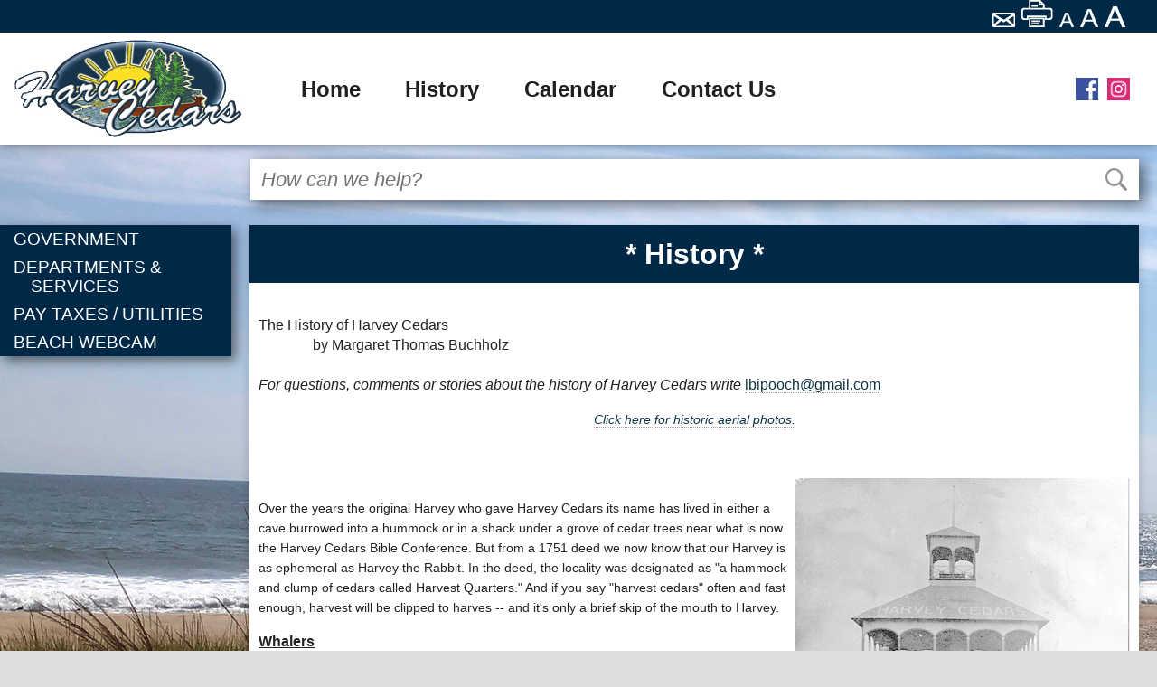

--- FILE ---
content_type: text/html;charset=UTF-8
request_url: https://www.harveycedars.org/cn/webpage.cfm?tpid=14777
body_size: 20822
content:
<!doctype html>
<!--[if lt IE 7]>      <html class="no-js lt-ie10 lt-ie9 lt-ie8 lt-ie7" lang="en"> <![endif]-->
<!--[if IE 7]>         <html class="no-js lt-ie10 lt-ie9 lt-ie8" lang="en"> <![endif]-->
<!--[if IE 8]>         <html class="no-js lt-ie10 lt-ie9" lang="en"> <![endif]-->
<!--[if IE 9]>         <html class="no-js lt-ie10" lang="en"> <![endif]-->
<!--[if gt IE 9]><!--> <html class="no-js" lang="en"> <!--<![endif]-->
    <head>
        <meta charset="utf-8">
        <meta http-equiv="x-ua-compatible" content="ie=edge">
		<title>* History * - Harvey Cedars</title>
		<meta name="description" content="">
		<meta name="keywords" content="">
        <meta name="viewport" content="width=device-width, initial-scale=1, shrink-to-fit=no">
        <link rel="apple-touch-icon" href="/apple-touch-icon.png">
        <!-- Place favicon.ico in the root directory -->
		<link rel="shortcut icon" type="image/x-icon" href="/favicon.ico" />
        <link rel="stylesheet" href="/cn/inc/css/normalize.min.css?id=11">
        <link rel="stylesheet" href="/cn/inc/css/remodal/remodal-combined.min.css?id=11">

	
        
		<link rel="apple-touch-icon" sizes="180x180" href="/apple-touch-icon.png?v=5">
		<link rel="icon" type="image/png" sizes="32x32" href="/favicon-32x32.png?v=5">
		<link rel="icon" type="image/png" sizes="16x16" href="/favicon-16x16.png?v=5">
		<link rel="manifest" href="/site.webmanifest.json?v=5">
		<link rel="mask-icon" href="/safari-pinned-tab.svg?v=5" color="#5bbad5">
		<link rel="shortcut icon" href="/favicon.ico?v=5">
		<meta name="msapplication-TileColor" content="#2b5797">
		<meta name="theme-color" content="#eeeeee">

	
        <link rel="stylesheet" href="/cn/inc/css/default.css?id=4">

		
        	<link rel="stylesheet" href="/css/style.css?id=4">
        

		<!-- SiteDesign CSS -->
		


		</head>
		<body>

			
		<header>
			<div class="header-top">
				
			    
				<div class="header-top-right-section">
					<a class="nav-skip" href="#page-body">Skip to main content</a>
					<script type="text/javascript">
						function googleTranslateElementInit() {
						new google.translate.TranslateElement({pageLanguage: 'en', layout: google.translate.TranslateElement.InlineLayout.VERTICAL, autoDisplay: false}, 'google_translate_element');
						}
					</script>
					<div id="google_translate_element"></div>
					

					<div class="header-top-icons">
						<a href="mailto:?subject=Harvey%20Cedars%20%2D%20%2A%20History%20%2A%20%2D%20Harvey%20Cedars&body=From%20the%20web%20site%20of%20Harvey%20Cedars%3A%0D%0A%0D%0A%2A%20History%20%2A%20%2D%20Harvey%20Cedars%0D%0Ahttps%3A%2F%2Fwww%2Eharveycedars%2Eorg%2Fcn%2Fwebpage%2Ecfm%3Ftpid%3D14777" title="Email page"><img src="/images/new/icons/mail-trans.png" alt="Email this page."></a>
						<a onclick="window.print()" class="print-page"><img src="/images/new/icons/print-trans.png" alt="Print this page" title="Print page"></a>
						<a href="" id="default-font"><img src="/images/new/icons/smallA-trans.png" alt="set small font size." title="Small font size" href="" ></a>
						<a href="" id="large-font"><img src="/images/new/icons/middleA-trans.png" alt="set medium font size." title="Medium font size"></a>
						<a href="" id="larger-font"><img src="/images/new/icons/bigA-trans.png" alt="set large font size" title="Large font size"></a>
					</div>
				</div>
			</div>
			
			<div class="header-bottom">
				<div class="image-wrapper"><a href="/"><img src="/images/new/townSeal.png" id="head-logo" alt="Harvey Cedars Seal"></a></div>

				
					<div id="main-menu">
						<a href="/"><img src="/images/new/home-7-24.png" id="home-icon"></a>
						
						<ul class="mobileNav">
							<li class="toggle">
								<div class="hamburger">
									<span></span>	
									<span></span>	
									<span></span>	
								</div>
							</li>
						</ul>
					</div>
					<div class="nav-wrapper optically-obfuscated">
						<nav id="cbp-hrmenu" class="cbp-hrmenu">
						<ul>
							<li><a href="/" class="noChildren">Home</a>
											<div class="cbp-hrsub">
												<div class="cbp-hrsub-inner">
													
																								
												</div>
											</div>
										</li><li><a href="/cit-e-access/webpage.cfm?tpid=14777" class="noChildren">History</a>
											<div class="cbp-hrsub">
												<div class="cbp-hrsub-inner">
													
																								
												</div>
											</div>
										</li><li><a href="/cit-e-access/EventsCalendar/?tpid=14458" class="noChildren">Calendar</a>
											<div class="cbp-hrsub">
												<div class="cbp-hrsub-inner">
													
																								
												</div>
											</div>
										</li><li><a href="/cit-e-access/ContactInfo/?tpid=14775" class="noChildren">Contact Us</a>
											<div class="cbp-hrsub">
												<div class="cbp-hrsub-inner">
													
																								
												</div>
											</div>
										</li>
							<li id="side-menu-copy">
								
								
									<a href="" class="side-menu-copy dropdown">More...</a>
									<div class="cbp-hrsup-inner side-menu-copy cbp-hrsub">
										<div class="cbp-hrsub-inner">
											
													<div class="cbp-hrsub-inner-section">
														<h4>
															
																<a href="/cn/webpage.cfm?tpid=14783">GOVERNMENT</a>
															
													<img class="menu-arrow" src="/images/new/icons/rightTriangleRounded-sm.png" alt="Open Sub-menu"></h4>
													<ul class="visuallyhidden">
														
															<li>
																<a href="/cn/webpage.cfm?tpid=14783">
																	GOVERNMENT
																</a>
															</li>
														
																<li>
																	<a href="/cn/webpage.cfm?tpid=14905">
																		Harvey Cedars Government
																	</a>
																</li>
															
																<li>
																	<a href="/cn/webpage.cfm?tpid=19170">
																		Legal Notice Archive
																	</a>
																</li>
															
																<li>
																	<a href="https://ecode360.com/HA6631"target="_blank" rel="noopener noreferrer">
																		Borough Code Book
																	</a>
																</li>
															
																<li>
																	<a href="/cn/webpage.cfm?tpid=16802">
																		Ordinances
																	</a>
																</li>
															
																<li>
																	<a href="/cn/Meetings/?tpid=14462">
																		Borough Meetings
																	</a>
																</li>
															
																<li>
																	<a href="/cn/webpage.cfm?tpid=14776">
																		Public Notices
																	</a>
																</li>
															
																<li>
																	<a href="http://www.harveycedars.org/documents/tax maps/harveycedarstaxmap 2019 revisions.pdf"target="_blank" rel="noopener noreferrer">
																		Tax Map
																	</a>
																</li>
															
													</ul>
												
													</div>
											
													<div class="cbp-hrsub-inner-section">
														<h4>
															
																<a href="/cn/webpage.cfm?tpid=14820">DEPARTMENTS & SERVICES</a>
															
													<img class="menu-arrow" src="/images/new/icons/rightTriangleRounded-sm.png" alt="Open Sub-menu"></h4>
													<ul class="visuallyhidden">
														
															<li>
																<a href="/cn/webpage.cfm?tpid=14820">
																	DEPARTMENTS & SERVICES
																</a>
															</li>
														
																<li>
																	<a href="/cn/webpage.cfm?tpid=15541">
																		Activity Committee
																	</a>
																</li>
															
																<li>
																	<a href="https://www.harveycedars.org/documents/2026%20Season%20Holiday%20Badges%202.pdf"target="_blank" rel="noopener noreferrer">
																		Holiday Badges for 2026 Season
																	</a>
																</li>
															
																<li>
																	<a href="/cn/webpage.cfm?tpid=14966">
																		Beach Patrol
																	</a>
																</li>
															
																<li>
																	<a href="/cn/webpage.cfm?tpid=14871">
																		Finance
																	</a>
																</li>
															
																<li>
																	<a href="https://barnegatlight.org/departments/barnegat-light-first-aid-squad/"target="_blank" rel="noopener noreferrer">
																		Barnegat Light First Aid Squad
																	</a>
																</li>
															
																<li>
																	<a href="http://www.hpvfc.com/"target="_blank" rel="noopener noreferrer">
																		Fire Department
																	</a>
																</li>
															
																<li>
																	<a href="/cn/webpage.cfm?tpid=16575">
																		Beach Access Program / Beach Wheels
																	</a>
																</li>
															
																<li>
																	<a href="/cn/webpage.cfm?tpid=14942">
																		Forms & Resources
																	</a>
																</li>
															
																<li>
																	<a href="/cn/webpage.cfm?tpid=15560">
																		Beach Badges
																	</a>
																</li>
															
																<li>
																	<a href="/cn/webpage.cfm?tpid=14857">
																		Municipal Clerk
																	</a>
																</li>
															
																<li>
																	<a href="/cn/webpage.cfm?tpid=18426">
																		Municipal Court
																	</a>
																</li>
															
																<li>
																	<a href="http://www.hcpolice.org/Cit-e-Access/webpage.cfm?TID=155&TPID=14928">
																		Office of Emergency Management
																	</a>
																</li>
															
																<li>
																	<a href="/cn/webpage.cfm?tpid=18229">
																		Personnel / Employment
																	</a>
																</li>
															
																<li>
																	<a href="/cn/webpage.cfm?tpid=18311">
																		Pickleball Courts 2024
																	</a>
																</li>
															
																<li>
																	<a href="http://www.hcpolice.org/"target="_blank" rel="noopener noreferrer">
																		Police Department
																	</a>
																</li>
															
																<li>
																	<a href="/cn/webpage.cfm?tpid=14872">
																		Public Works Department
																	</a>
																</li>
															
																<li>
																	<a href="/cn/webpage.cfm?tpid=16989">
																		Storm Water Information
																	</a>
																</li>
															
																<li>
																	<a href="/cn/webpage.cfm?tpid=14916">
																		Tax Collection
																	</a>
																</li>
															
																<li>
																	<a href="/cn/webpage.cfm?tpid=14921">
																		Water / Sewer
																	</a>
																</li>
															
																<li>
																	<a href="/cn/webpage.cfm?tpid=16490">
																		Zoning Office
																	</a>
																</li>
															
													</ul>
												
													</div>
											
													<div class="cbp-hrsub-inner-section">
														<h4>
															
																<a href="https://wipp.edmundsassoc.com/Wipp/?wippid=1510" target="_blank" rel="noopener noreferrer">PAY TAXES / UTILITIES</a>
															
													</h4>
												
													</div>
											
													<div class="cbp-hrsub-inner-section">
														<h4>
															
																<a href="/cn/webpage.cfm?tpid=16942">BEACH WEBCAM</a>
															
													</h4>
												
													</div>
											
										</div>	
									</div>
								
							</li>
						</ul>
					</nav>
						
						   
					</div>
				

				
				<div class="header-bottom-right-area">					
					<div class="social-media">
						<div class="social-media1">
							
							<a href="https://www.facebook.com/harveycedarsactivitycommittee/" target="_blank" rel="noopener noreferrer"><img src="/images/new/icons/facebook.png" alt="Facebook" title="Visit our Facebook page"></a>
							<a href="https://www.instagram.com/harveycedarsactivitycommittee/" target="_blank" rel="noopener noreferrer"><img src="/images/new/icons/Instagram.png" alt="Instagram" title="Visit our Instagram page"></a>
						</div>
						
					</div>
				</div>
			</div>
				
		</header>
		
		
		<div class="backgroundholder"></div>
		<div class="wrapper-main">
			<div role="search" class="searchformhead searchformwrapper" ><form action="/cn/search/index.cfm"  method="get" id="main-search" class="search-bar"><input id="keyword" name="keyword" type="text" placeholder="How can we help?" class="livesearchfield" autocomplete="off" title="Search Box"> <input type="image" id="searchsubmit" onclick="this.disabled=true;this.form.submit();" src="/images/new/icons/search-lens.png" alt="Submit"></form><div class="livesearchresults"></div></div>

		    <div class="main-container">
		        <div class="main-wrapper clearfix">
				
				<div id="side-menu" role="navigation">
		
		
			<ul>		           
				
						<li><a href="/cn/webpage.cfm?tpid=14783">GOVERNMENT</a> 
						<ul>
							
								<li><a href="/cn/webpage.cfm?tpid=14905">Harvey Cedars Government</a>
	                        	</li>
							
								<li><a href="/cn/webpage.cfm?tpid=19170">Legal Notice Archive</a>
	                        	</li>
							
								<li><a href="https://ecode360.com/HA6631" target="_blank" rel="noopener noreferrer">Borough Code Book</a>
	                        	</li>
							
								<li><a href="/cn/webpage.cfm?tpid=16802">Ordinances</a>
	                        	</li>
							
								<li><a href="/cn/Meetings/?tpid=14462">Borough Meetings</a>
	                        	</li>
							
								<li><a href="/cn/webpage.cfm?tpid=14776">Public Notices</a>
	                        	</li>
							
								<li><a href="http://www.harveycedars.org/documents/tax maps/harveycedarstaxmap 2019 revisions.pdf" target="_blank" rel="noopener noreferrer">Tax Map</a>
	                        	</li>
							
						</ul>
					
					</li>
				
						<li><a href="/cn/webpage.cfm?tpid=14820">DEPARTMENTS & SERVICES</a> 
						<ul>
							
								<li><a href="/cn/webpage.cfm?tpid=15541">Activity Committee</a>
	                        	</li>
							
								<li><a href="https://www.harveycedars.org/documents/2026%20Season%20Holiday%20Badges%202.pdf" target="_blank" rel="noopener noreferrer">Holiday Badges for 2026 Season</a>
	                        	</li>
							
								<li><a href="/cn/webpage.cfm?tpid=14966">Beach Patrol</a>
	                        	</li>
							
								<li><a href="/cn/webpage.cfm?tpid=14871">Finance</a>
	                        	</li>
							
								<li><a href="https://barnegatlight.org/departments/barnegat-light-first-aid-squad/" target="_blank" rel="noopener noreferrer">Barnegat Light First Aid Squad</a>
	                        	</li>
							
								<li><a href="http://www.hpvfc.com/" target="_blank" rel="noopener noreferrer">Fire Department</a>
	                        	</li>
							
								<li><a href="/cn/webpage.cfm?tpid=16575">Beach Access Program / Beach Wheels</a>
	                        	</li>
							
								<li><a href="/cn/webpage.cfm?tpid=14942">Forms & Resources</a>
	                        	</li>
							
								<li><a href="/cn/webpage.cfm?tpid=15560">Beach Badges</a>
	                        	</li>
							
								<li><a href="/cn/webpage.cfm?tpid=14857">Municipal Clerk</a>
	                        	</li>
							
								<li><a href="/cn/webpage.cfm?tpid=18426">Municipal Court</a>
	                        	</li>
							
								<li><a href="http://www.hcpolice.org/Cit-e-Access/webpage.cfm?TID=155&TPID=14928">Office of Emergency Management</a>
	                        	</li>
							
								<li><a href="/cn/webpage.cfm?tpid=18229">Personnel / Employment</a>
	                        	</li>
							
								<li><a href="/cn/webpage.cfm?tpid=18311">Pickleball Courts 2024</a>
	                        	</li>
							
								<li><a href="http://www.hcpolice.org/" target="_blank" rel="noopener noreferrer">Police Department</a>
	                        	</li>
							
								<li><a href="/cn/webpage.cfm?tpid=14872">Public Works Department</a>
	                        	</li>
							
								<li><a href="/cn/webpage.cfm?tpid=16989">Storm Water Information</a>
	                        	</li>
							
								<li><a href="/cn/webpage.cfm?tpid=14916">Tax Collection</a>
	                        	</li>
							
								<li><a href="/cn/webpage.cfm?tpid=14921">Water / Sewer</a>
	                        	</li>
							
								<li><a href="/cn/webpage.cfm?tpid=16490">Zoning Office</a>
	                        	</li>
							
						</ul>
					
					</li>
				
						<li><a href="https://wipp.edmundsassoc.com/Wipp/?wippid=1510" target="_blank" rel="noopener noreferrer">PAY TAXES / UTILITIES</a> 
					</li>
				
						<li><a href="/cn/webpage.cfm?tpid=16942">BEACH WEBCAM</a> 
					</li>
				
			</ul>
		
			
	</div><div class="content-region"><div id="page-body"><article> 

		<header role="banner">
			
				<h1>* History *</h1>
			 
		</header>
		<section role="main" aria-label="body-section">
			
				
				<div class="defaultContentEditor pageContentEditor">
					<p><span style="font-size:16px;">The History of Harvey Cedars<br />
&nbsp;&nbsp;&nbsp;&nbsp;&nbsp;&nbsp;&nbsp;&nbsp;&nbsp;&nbsp;&nbsp;&nbsp;&nbsp;&nbsp; by Margaret Thomas Buchholz</span><br />
<br />
<em>For questions, comments or stories about the history of Harvey Cedars write</em> <a href="mailto:lbipooch@gmail.com">lbipooch@gmail.com</a>&nbsp;</p>

<p style="text-align: center;"><a href="/cn/news/index.cfm?NID=51622&amp;jump2=0"><span style="font-size:14px;"><span style="font-family:verdana,geneva,sans-serif;"><em>Click here for historic aerial photos.</em></span></span></a></p>

<p>&nbsp;</p>

<p><span style="font-size: x-small;"><strong><img alt="Harvey Cedars Pavilion" ismap="65535" src="/images/History/Harvey_Cedars_Pavilion.gif" style="float: right;max-width:100%;" /></strong></span></p>

<p><br />
<span style="font-size:14px;"><span style="font-family:Arial,Helvetica,sans-serif;"><span style="font-variant: normal; white-space: pre-wrap;"><span style="color:#222222"><span style="font-weight:400"><span style="font-style:normal"><span style="text-decoration:none">Over the years the original Harvey who gave Harvey Cedars its name has lived in either a cave burrowed into a hummock or in a shack under a grove of cedar trees near what is now the Harvey Cedars Bible Conference. But from a 1751 deed we now know that our Harvey is as ephemeral as Harvey the Rabbit. In the deed, the locality was designated as &quot;a hammock and clump of cedars called Harvest Quarters.&quot; And if you say &quot;harvest cedars&quot; often and fast enough, harvest will be clipped to harves -- and it&#39;s only a brief skip of the mouth to Harvey.</span></span></span></span></span></span></span></p>

<p><span style="font-size:16px;"><strong><span style="text-decoration: underline;">Whalers </span></strong></span></p>

<p><span style="font-size:14px;"><span style="font-family:Arial,Helvetica,sans-serif;"><span style="font-variant: normal; white-space: pre-wrap;"><span style="font-weight:400"><span style="font-style:normal"><span style="text-decoration:none">These men who crossed the bay from bustling Colonial communities to pasture their cattle and harvest the salt hay used for cattle feed and mulch were some of the first white visitors to what is now the south end of Harvey Cedars. Whalers were the other group who used the outer beach here. As early as the mid-1600s men came north from Cape May and south from New England to pursue the abundant North Atlantic Greenland whale. They set up a lookout on the northern edge of Great Swamp, which extended from Surf City to the southern boundary of present-day Harvey Cedars. A 30-foot tower, nicknamed an &quot;owl&#39;s tree,&quot; projected above the highest dune, giving the whaler a good vantage to spot the &quot;right&quot; whale, which migrated in February and March. This industry died out in the 1830s when the species had been so over-hunted a profit could no longer be made.</span></span></span></span></span></span></p>

<p><strong><span style="font-size: x-small;"><img alt="Woods Island" ismap="65535" src="/images/History/Harvey_Cedars_woods.gif" style="float: right;max-width:100%;" /></span></strong><br />
<span style="font-size:14px;"><span style="font-family:Arial,Helvetica,sans-serif;"><span style="font-variant: normal; white-space: pre-wrap;"><span style="color:#222222"><span style="font-weight:400"><span style="font-style:normal"><span style="text-decoration:none">Until the hurricane of 1821, which made a direct hit on the New Jersey coast and destroyed the freshwater swamp with sea water, a great forest covered the south end of town on land that is now well out to sea. Stumps hacked by hand-hewn axes were observed during a blowout tide about a quarter mile offshore shortly after 1900 and again in the 1930s. Reports of earliest travelers tell of rows of huge dunes on the barrier beaches, and there is little doubt that Harvey Cedars had the same topography. The earliest town photographs show high dunes backed by a lush growth of bayberry, cedar, sumac, poison ivy and holly, then wide salt marshes stretching to the bay. (This type of dune formation still exists in a stretch of beachfront in nearby Barnegat Light.)</span></span></span></span></span></span></span></p>

<p><span style="font-size:14px;"><span style="font-family:Arial,Helvetica,sans-serif;"><span style="font-variant: normal; white-space: pre-wrap;"><span style="color:#222222"><span style="font-weight:400"><span style="font-style:normal"><span style="text-decoration:none">In 1886 the Harvey Cedars Beach Co. purchased and mapped the land from Sussex to Bergen avenues. That map shows Harvest Point extending to include Wood&#39;s Island, but it&#39;s probably not accurate, as a photograph taken just ten years later shows a walking bridge from the island to the point across a goodly expanse of water, although not as wide as today. Most of the activity in the late 19th century centered around the Lifesaving station, one of the first in the country, and the Harvey Cedars Hotel, now the Bible Conference. First opened about 1850, by 1870 the hotel was a sportsman&#39;s boarding hotel known as &quot;Kinsey&#39;s,&quot; briefly managed by Civil War veteran John Warner Kinsey, my great-grandfather, whose family would figure in the town&#39;s history until the present day. William Sayen, from Wayne, Pa, built an expansive summer home in 1892 on the island off Harvest Point from the hotel, now called Wood&#39;s Island. His granddaughter, Katharine Wood Leonard, later remembered Harvey Cedars as a &quot;thriving summer resort&quot; with the hotel (at that time still separated from town by a stream), a boarding house containing the post office, Francis Fenimore&#39;s oceanfront mansion, and a large, elaborate pavilion on the ocean. (The Fenimore house was moved back from the sea twice, but both it and the pavilion washed out in the 1944 hurricane.) Vacationing children and adults alike swam, sailed, clammed and crabbed, and in the evenings had marshmallow roasts on the beach or played cards. They met the train to see who had come down or waited for the fishing boats to land to buy the makings of an inexpensive dinner.</span></span></span></span></span></span></span></p>

<p><span style="font-family: tahoma, geneva, sans-serif; font-size: 14px;">The Borough of Harvey Cedars was formally incorporated on December 11, 1894, when a group of men living near the hotel seceded from Union Township (today&#39;s Barnegat Township on the mainland). Capt. Isaac Jennings, owner of the hotel, was named mayor. He died shortly thereafter. Jason Fenimore, who lived on the bayfront at Burlington Avenue, soon became borough clerk and his brother Francis became mayor in 1899.</span></p>

<p><strong><span style="font-size:16px;"><span style="font-family:tahoma,geneva,sans-serif;"><span style="text-decoration: underline;">Early Industry:&nbsp; Seaweed and Fish</span></span></span></strong></p>

<p><span style="font-size:14px;"><span style="font-family:Arial,Helvetica,sans-serif;"><span style="font-variant: normal; white-space: pre-wrap;"><span style="color:#222222"><span style="font-weight:400"><span style="font-style:normal"><span style="text-decoration:none">Aggressive development with an eye to summer visitors and profits started in 1884, when Josiah Buzby Kinsey (son of John Warner) and Isaac Lee each bought tracts in what was called High Point (87th Street to Sussex Avenue). Kinsey owned the land to about 78th Street and centered his development around his general store on the northeast corner of 78th and the Boulevard, and a yacht club on the bayfront at 78th -- both still standing. He used his large expanse of bayfront property along Bay Terrace as a field for drying eelgrass. This seaweed was used for insulation, packing and mattresses, and was a well-developed industry in many coastal areas during the early part of the century. Kinsey&#39;s name remains in Kinsey Cove.</span></span></span></span></span></span></span></p>

<p style="line-height:1.2; margin-bottom:21px"><span style="font-size:14px;"><span style="font-family:Arial,Helvetica,sans-serif;"><span style="font-variant: normal; white-space: pre-wrap;"><span style="color:#222222"><span style="font-weight:400"><span style="font-style:normal"><span style="text-decoration:none">Lee operated another booming business at his end of town: pound fishing. Lee had operated a fish restaurant near New York&#39;s Fulton Fish Market, then became a wholesaler in Philadelphia. By 1900 he had two fish pounds in operation off High Point, two and four miles offshore. He employed 32 husky, strong men and housed them on a seasonal basis in a row of tiny cottages on 76th Street. The men topped 6 feet, 200 pounds, necessary to power the boats through the surf and haul the heavy nets, but the cottages were so small they got the nickname &quot;petrel&#39;s nests&quot;. The two remaining petrel&#39;s nests were joined into one, which hugs the Boulevard just across from the Borough Hall. Lee paid $25,000 for the land and in 1887 built his home, still standing on the north side of what is now Lee Avenue. All of the cottages he built to rent for $50 a season on Lee Avenue have been demolished.</span></span></span></span></span></span></span></p>

<p style="line-height:1.2; margin-bottom:21px"><span style="font-size:14px;"><span style="font-family:Arial,Helvetica,sans-serif;"><span style="font-variant: normal; white-space: pre-wrap;"><span style="color:#222222"><span style="font-weight:400"><span style="font-style:normal"><span style="text-decoration:none">The train was the key to this development: Kinsey shipped tightly-packed bales of eelgrass and Lee barrels of weakfish, croakers, butterfish, flounder and bass to metropolitan markets. And the train brought the first tourists. Ed Merchant, then living in town, remembers, &quot;We quivered in anticipation of that magic aroma that meant seashore: salt breeze, new-cut marsh hay, sun-dried eelgrass and overripe clam shells left too long in the sun. Not to everybody&#39;s taste, but for us it was the perfume of summer.&quot; In 1886, the first train into town was a one-car combination engine, passenger and freight owned by the Lee and Fenimore Train Co., painted various shades of yellow and dubbed the Yellow Jacket. By 1906 a longer summer passenger train was brought in but the schedule was erratic at best, and not a very rapid transit. Carlyle Stevens told the story, &quot;We were coming along between Surf City and Harvey Cedars and there were no stops. My buddy and I were playing football in the empty baggage car and the ball got tossed off the train so he jumped off, picked up the ball and hopped back in. He could run faster than the train.&quot; The small, cedar shake-covered High Point station was located about where the borough hall is today. It was moved to Mallard Lane and eventually demolished. The Harvey Cedars station, little more than a covered platform, was near Atlantic Avenue.</span></span></span></span></span></span></span></p>

<p><strong style="font-size: 1em;"><span style="font-family:tahoma,geneva,sans-serif;"><span style="text-decoration-line: underline;">Steady Growth in the Twenties and Thirties</span></span></strong></p>

<p><span style="font-family:Arial,Helvetica,sans-serif;"><span style="font-size:14px;"><span style="font-variant: normal; white-space: pre-wrap;"><span style="color:#222222"><span style="font-weight:400"><span style="font-style:normal"><span style="text-decoration:none">As Lee and Kinsey sold off lots, and houses were built, both men dedicated several streets to the borough and in 1916, with 20 men registered to vote, Kinsey was elected mayor. Meetings were moved from the hotel to his general store. The center of activity shifted from Harvey Cedars to High Point. The separate names were commonly used well beyond when the U.S. Post Office instructed the town to drop &quot;High Point&quot; in the early 1930s, and remains in the name of the fire company.</span></span></span></span></span></span></span></p>

<p style="line-height:1.2; margin-bottom:21px"><span style="font-family:Arial,Helvetica,sans-serif;"><span style="font-size:14px;"><span style="font-variant: normal; white-space: pre-wrap;"><span style="color:#222222"><span style="font-weight:400"><span style="font-style:normal"><span style="text-decoration:none">About three dozen cottages had been built from Kinsey Cove to Lee Avenue and the town was a small, friendly place where everyone knew everyone else.</span></span></span></span></span></span></span></p>

<p style="line-height:1.2; margin-bottom:21px"><span style="font-family:Arial,Helvetica,sans-serif;"><span style="font-size:14px;"><span style="font-variant: normal; white-space: pre-wrap;"><span style="color:#222222"><span style="font-weight:400"><span style="font-style:normal"><span style="text-decoration:none">Construction on the Boulevard started in 1914, the year the automobile causeway was built parallel to the train trestle, and High Point grew steadily in the 1920&rsquo;s. Lumber for cottages was trucked over from the mainland on the new causeway, and with a few friends, or one of Kinsey&#39;s carpenters, you could build a cottage for well under $1,000. Each house had its own well and outhouse. Electricity replaced gaslight in 1927 and in 1929 a new yacht club was built on the bay at 76th Street. Kinsey had sold the original yacht club to Dr. E. H. Smith for $850 and he converted it into a summer home for his family. This building, one of the town&#39;s first, has been restored and is in its original location next to the public dock.</span></span></span></span></span></span></span></p>

<p style="line-height:1.2; margin-bottom:21px"><span style="font-family:Arial,Helvetica,sans-serif;"><span style="font-size:14px;"><span style="font-variant: normal; white-space: pre-wrap;"><span style="color:#222222"><span style="font-weight:400"><span style="font-style:normal"><span style="text-decoration:none">Eleanor Smith (no relation), a 1920&rsquo;s settler on Maiden Lane, recalled, &quot;A huckster and butcher came from Barnegat, we&#39;d order one week and get it the next. And we ate a lot of fish, usually we caught them ourselves. We could get all we wanted from the bay.&quot; The bay was crawling with crabs, and it was almost impossible to dig your toes into the soft sand and not hit a clam. One year a brother and sister caught so many crabs that they filled up the boat and had to swim back pulling it.</span></span></span></span></span></span></span></p>

<p style="line-height:1.2; margin-bottom:21px"><span style="font-family:Arial,Helvetica,sans-serif;"><span style="font-size:14px;"><span style="font-variant: normal; white-space: pre-wrap;"><span style="color:#222222"><span style="font-weight:400"><span style="font-style:normal"><span style="text-decoration:none">By the mid-1930s, Harvey Cedars had a hotel, a real estate office, a gas station, a general store, a tearoom (formerly Kinsey&#39;s barn), a rowboat rental place, paved roads, and a year-round population large enough to send about a dozen children off to the one-room school in Barnegat Light and to the high school in Barnegat on the mainland. In addition to the cottages in town, Frederick Small had completed his multi-home estate from ocean to bay (now Maris Stella) and wealthy Philadelphians had bought boulevard to bay tracts. Six or seven large, modern homes fronted the ocean between Sussex Avenue and the Coast Guard station on Gloucester, and driveways wound through the original vegetation to the homes built in the lee of the dunes.</span></span></span></span></span></span></span></p>

<p style="line-height:1.2; margin-bottom:21px"><span style="font-family:Arial,Helvetica,sans-serif;"><span style="font-size:14px;"><span style="font-variant: normal; white-space: pre-wrap;"><span style="color:#222222"><span style="font-weight:400"><span style="font-style:normal"><span style="text-decoration:none">The town gained a reputation as a summer art colony. Clinton and Hallie Beagary gave lessons in their bayfront home; sculptor Alexander Portnoff worked in his oceanfront home; Salvatore and Angelo Pinto, Gladys and Floyd Davis, Frederic and Sue May Gill, Helen and Earl Horter, Boris Blai and Leon Kelly all took inspiration from the sea, the light, and the solitude. Architect George Daub had built half a dozen &quot;moderne&quot; homes before the Second World War put a halt to building.</span></span></span></span></span></span></span></p>

<p><span style="text-decoration-line: underline; font-family: tahoma, geneva, sans-serif;">World War II Just Offshore</span></p>

<h3><span style="font-size:14px;"><span style="font-family:tahoma,geneva,sans-serif;">Town Experiences</span></span></h3>

<p><span style="font-size:14px;"><span style="font-family:Arial,Helvetica,sans-serif;"><span style="font-variant: normal; white-space: pre-wrap;"><span style="color:#222222"><span style="font-weight:400"><span style="font-style:normal"><span style="text-decoration:none">Harvey Cedars experienced the war as did all coastal towns. By June 1942 the Battle of the Atlantic was being fought just offshore. German submarines prowled the Eastern Seaboard, attacking shipping, and the white, sandy beach was frosted with a thick coat of black, gummy oil from torpedoed tankers. Coast Guardsmen on horseback patrolled the beach with Doberman pinschers and German shepherds, which wore booties to protect their feet from the tar. All windows on the east side of homes were covered with black oilcloth blinds, and car headlights were painted with black eyelids for those times when the gas ration was sufficient for a nighttime drive. Blimps patrolled overhead, going back and forth to Lakehurst Naval Air Station (one crashed a few miles north of Barnegat Inlet). Navy planes flew just offshore, and once a training plane ran out of gas and landed on the beach.</span></span></span></span></span></span></span></p>

<p style="line-height:1.2; margin-bottom:21px"><span style="font-size:14px;"><span style="font-family:Arial,Helvetica,sans-serif;"><span style="font-variant: normal; white-space: pre-wrap;"><span style="color:#222222"><span style="font-weight:400"><span style="font-style:normal"><span style="text-decoration:none">By the summer of 1944 the Allies had regained control of the ocean and the beaches were again unrestricted. Beachcombing yielded an abundance of artifacts: a deflated rubber raft, life jackets stamped &quot;USN,&quot; tins of pure water, C-rations, K-rations, and &quot;yellow-bombs,&quot; the name the local kids gave to the three-inch, tubular sealed-glass vials containing a yellow powder that purified water. The vials made a small but satisfying explosion when thrown vigorously onto the street, leaving a white smear on the black macadam. There were larger finds as well. When the newly-installed radar on a blimp misread a whale for a submarine, depth charges were dropped and huge chunks of blubber washed onto the beach. Children used the gelatinous chunks as trampolines; my brother and I could bounce up and down without breaking into the flesh.</span></span></span></span></span></span></span></p>

<p><strong style="font-family: tahoma, geneva, sans-serif; font-size: 14px;"><span style="font-size:16px;"><span style="text-decoration-line: underline;">A Hurricane Happens</span></span></strong></p>

<p><span style="font-size:14px;"><span style="font-family:tahoma,geneva,sans-serif;"><strong>Postwar Growth</strong></span></span></p>

<p><span style="font-family: Arial, Helvetica, sans-serif; font-size: 14px; font-variant-numeric: normal; font-variant-east-asian: normal; font-variant-alternates: normal; font-variant-position: normal; font-variant-emoji: normal; white-space-collapse: preserve;">Harvey Cedars was knocked off its foundations in September 1944. A major hurricane struck with little advance warning. Severe storms had done major damage in 1929, 1933 and 1938, causing serious beach erosion, leveling dunes between 73rd and 81st streets and convincing several homeowners, including Mayor Joseph Yearly, to buy bayfront lots and move their homes away from the ocean. On September 14, 1944 they were the lucky ones. My father, Commissioner Reynold Thomas, the nephew of J.B. Kinsey and the only town official living here year-round, evacuated us and then returned to secure his dredge, which had been towed to Harvest Cove to ride out the storm. He watched the storm surge strike: &quot;It lifted itself 25-feet above the dunes and advanced toward the boulevard in a solid wall of water, no foam. Lloyd Good&#39;s huge, oceanfront home broke in two, and the north and south wings rose up in the air like a V&quot;.</span><span style="font-family: Arial, Helvetica, sans-serif; font-size: 14px; font-variant-numeric: normal; font-variant-east-asian: normal; font-variant-alternates: normal; font-variant-position: normal; font-variant-emoji: normal; white-space-collapse: preserve;"> </span><span style="font-family: Arial, Helvetica, sans-serif; font-size: 14px; font-variant-numeric: normal; font-variant-east-asian: normal; font-variant-alternates: normal; font-variant-position: normal; font-variant-emoji: normal; white-space-collapse: preserve;">Twenty percent of the houses were destroyed and many more damaged. Streets were obliterated, and debris from oceanfront homes piled up along the bayfront. Mayor Yearly directed a total resurvey of the town north of the Small estate and traveled to Washington to appeal for funds to rebuild.&nbsp;</span></p>

<p style="line-height:1.2; margin-bottom:21px"><span style="font-size:14px;"><span style="font-family:Arial,Helvetica,sans-serif;"><span style="font-variant: normal; white-space: pre-wrap;"><span style="color:#222222"><span style="font-weight:400"><span style="font-style:normal"><span style="text-decoration:none">Development quickened in the postwar boom years. Men who had spent their childhood summers here before going off to war returned to Harvey Cedars as permanent residents. Summer residents and renters, no longer kept away by gas rationing, returned. Families made rich by the wartime industries bought land for a second home.</span></span></span></span></span></span></span></p>

<p style="line-height:1.2; margin-bottom:21px"><span style="font-size:14px;"><span style="font-family:Arial,Helvetica,sans-serif;"><span style="font-variant: normal; white-space: pre-wrap;"><span style="color:#222222"><span style="font-weight:400"><span style="font-style:normal"><span style="text-decoration:none">The Garden State Parkway was completed in 1955, opening up the town to visitors from North Jersey. Empty lots were being filled and graded and every summer when the &quot;old-timers&quot; returned, they&#39;d find a new Cape Cod or raised rancher in their neighborhood. A double row of worn, sculpturesque pilings projected from the sand parallel to the beach, remnants of jetties built in the 1920s and &#39;30s. For bathers, a half-dozen young men guarded the beach at three locations. The 80th Street beach might be crowded with a hundred people on a big weekend. Teenagers gathered driftwood and had beach parties with blazing fires at night. All that was required was a permit from the police, issued if the wind was blowing in any direction except east.</span></span></span></span></span></span></span></p>

<p style="line-height:1.2; margin-bottom:21px"><span style="font-size:14px;"><span style="font-family:Arial,Helvetica,sans-serif;"><span style="font-variant: normal; white-space: pre-wrap;"><span style="color:#222222"><span style="font-weight:400"><span style="font-style:normal"><span style="text-decoration:none">The Barnegat Light Yacht Club, named for the lighthouse, organized an all-class handicapped sailboat race on Saturday afternoons and a Saturday evening party for families. At the south end of town, a row of small homes and some houseboats perched on the meadow along Harvest Avenue. The Coast Guard station had been decommissioned and the building was bought by the Long Beach Island Fishing Club. The old Harvey Cedars Hotel, which had stood empty for so long, became the active Bible Conference under the guidance of Rev. Al Oldham, who had come there summers when a student. His son Jonathan is the current owner. ?????&nbsp;</span></span></span></span></span></span></span></p>

<p style="line-height:1.2; margin-bottom:21px"><span style="font-size:14px;"><span style="font-family:Arial,Helvetica,sans-serif;"><span style="font-variant: normal; white-space: pre-wrap;"><span style="color:#222222"><span style="font-weight:400"><span style="font-style:normal"><span style="text-decoration:none">Jason Fenimore&#39;s bayfront home, with Harvey Cedars&#39; original one-room schoolhouse next to it, was still in the Fenimore family. Paul Troast, a politician and contractor from North Jersey, bought an ocean-to-bay tract near Bergen Avenue and built two large homes for members of his family. The land surrounding Holly Avenue had been filled in by Reynold Thomas&#39; dredging company and the street graded. Although several families whose oceanfront homes had been destroyed or damaged during the 1944 hurricane had resettled there, lots in what was then considered the &quot;less desirable&quot; end of town were selling less slowly than hoped. The Sayen home on Wood&#39;s Island had burned down in 1930 and the foundation, overgrown with poison ivy and bayberry, provided a picturesque view for residents and a destination point for adventurous children and teenagers. Most of the bayfront between Salem and Camden avenues remained marshland, with the exception of George Otto&#39;s small bait, tackle and boat-slip rental business. Oceanside land south of the fishing club to Troast&#39;s oceanfront home was also mostly undeveloped. The few small cottages nestled irregularly between the dunes had been destroyed in 1944.</span></span></span></span></span></span></span></p>

<p>&nbsp;</p>

<p><strong><span style="font-size:14px;"><span style="font-family:tahoma,geneva,sans-serif;"><span style="font-size:16px;"><span style="text-decoration: underline;">Storm of the Century </span></span><br />
Demolishes Harvey Cedars</span></span></strong></p>

<p><span style="font-family:Arial,Helvetica,sans-serif;"><span style="font-size:14px;"><span style="font-variant: normal; white-space: pre-wrap;"><span style="color:#222222"><span style="font-weight:400"><span style="font-style:normal"><span style="text-decoration:none">In 1962 Reynold Thomas had been mayor for seven years. He had first come to High Point as a boy in 1906, and settled here in 1934. Thomas had a vision of the town that did not include extensive development. He wanted a town with a small commercial center, single family homes and no hotels or motels. (Two hotels had been built and burned down between 1900 and 1936.)</span></span></span></span></span></span></span></p>

<p style="line-height:1.2; margin-bottom:21px"><span style="font-family:Arial,Helvetica,sans-serif;"><span style="font-size:14px;"><span style="font-variant: normal; white-space: pre-wrap;"><span style="color:#222222"><span style="font-weight:400"><span style="font-style:normal"><span style="text-decoration:none">Thomas also wanted better beach protection. Three hurricanes in the 1950s had further eroded Harvey Cedars&#39; beach, undermining several oceanfront homes. Thomas lobbied hard for state and federal beach protection. In 1961 macadam groins were constructed at intervals south of Maris Stella. Dredging sand from the bay to the ocean replenished the beach. Oceanfront homeowners guarded their fledgling dunes vigilantly, nurturing them with beach grass. It looked as though the beach, which never fully recovered from the 1944 hit, would recover. And then came the March 1962 northeaster, a powerful system of two storms which stalled over the Atlantic Ocean, which would gain the reputation as &quot;The Storm of the Century&quot;.</span></span></span></span></span></span></span></p>

<p style="line-height:1.2; margin-bottom:21px"><span style="font-family:Arial,Helvetica,sans-serif;"><span style="font-size:14px;"><span style="font-variant: normal; white-space: pre-wrap;"><span style="color:#222222"><span style="font-weight:400"><span style="font-style:normal"><span style="text-decoration:none">Over a stretch of about 600 miles, the wind pushed the water ahead of it in long swells that rose 30 feet high in the open ocean. By the time these reached the shore they were traveling at freight train speed. As the waves reached the beaches, they mounted to the height of a three or four-story building. (Records are incomplete because the storm destroyed the recording devices on Atlantic City&#39;s Steel Pier.) This unfortunate conjunction happened close to the spring equinox and coincided with a new moon. The Jersey Shore had never seen anything like it and Harvey Cedars didn&#39;t stand a chance.</span></span></span></span></span></span></span></p>

<p style="line-height:1.2; margin-bottom:21px"><span style="font-family:Arial,Helvetica,sans-serif;"><span style="font-size:14px;"><span style="font-variant: normal; white-space: pre-wrap;"><span style="color:#222222"><span style="font-weight:400"><span style="font-style:normal"><span style="text-decoration:none">Mayor Thomas kept waiting for the wind to shift. &quot;It always does,&quot; he said. &quot;As soon as it backs around to the northwest, everyone starts to breath easier.&quot; Nobody in Harvey Cedars breathed easily for three days and six high tides. The high tide early Tuesday morning took out the dunes and undercut bulkheads. The high tide that night wiped out the beach. The high tide Wednesday morning floated houses off their foundations, broke roads and dug new inlets across town. The high tide Wednesday night pushed the debris into whatever structures were still standing. The high tide Thursday morning was remarked on because it wasn&#39;t quite as high as the high tide the night before. By Thursday night the storm had begun moving out, but the last high tide laid in yet more water which washed through the new inlets, one at 79th Street and the other at Bergen Avenue.</span></span></span></span></span></span></span></p>

<p style="line-height:1.2; margin-bottom:21px"><span style="font-family:Arial,Helvetica,sans-serif;"><span style="font-size:14px;"><span style="font-variant: normal; white-space: pre-wrap;"><span style="color:#222222"><span style="font-weight:400"><span style="font-style:normal"><span style="text-decoration:none">Friday morning was clear and sunny. Everything was calm and sunny. Except there were no dunes, little beach and few houses. Near Atlantic Avenue, a wave that broke gently on the strand washed westward over the level, destroyed roadbed, to the bay, with nothing to block its progress. When it was over what was left of Harvey Cedars looked like a war zone.</span></span></span></span></span></span></span></p>

<p>&nbsp;</p>

<p>&nbsp;</p>

<table border="0" style="width:100%;">
	<tbody>
		<tr>
			<td><span style="font-size:14px;"><span style="font-family:tahoma,geneva,sans-serif;"><img alt="teterpole" ismap="65535" src="/images/History/teterpole.jpg" style="max-width:100%;" /></span></span></td>
			<td><span style="font-family:tahoma,geneva,sans-serif;"><span style="font-size:14px;">Utility poles teetered at all angles; several remaining oceanfront homes swayed precariously, spider-like, on tall piling; ripped-open houses were scattered randomly, the bay was filled with their debris.&nbsp;</span></span></td>
		</tr>
		<tr>
			<td><span style="font-size:14px;"><span style="font-family:tahoma,geneva,sans-serif;">All the large oceanfront homes that had survived 1944 were gone. Small&#39;s oceanfront bulkhead, considered indestructible, and two oceanfront homes were shredded.</span></span></td>
			<td><span style="font-size:14px;"><span style="font-family:tahoma,geneva,sans-serif;"><img alt="ocean home" ismap="65535" src="/images/History/oceanhome.jpg" style="max-width:100%;" /></span></span></td>
		</tr>
		<tr>
			<td><span style="font-size:14px;"><span style="font-family:tahoma,geneva,sans-serif;"><img alt="chimney" ismap="65535" src="/images/History/chimney.jpg" style="max-width:100%;" /></span></span></td>
			<td><span style="font-size:14px;"><span style="font-family:tahoma,geneva,sans-serif;">Masonry chimneys poked from the sand like ancient monoliths. At 79th Street a 40-foot-wide, 20-foot deep inlet divided the town. From the air the town looked like a child&#39;s Lego setup knocked askew.</span></span></td>
		</tr>
	</tbody>
</table>

<p><span style="font-family:Arial,Helvetica,sans-serif;"><span style="font-size:14px;"><span style="font-variant: normal; white-space: pre-wrap;"><span style="color:#222222"><span style="font-weight:400"><span style="font-style:normal"><span style="text-decoration:none">The 50-some people who had taken shelter at the Bible Conference, built on higher ground, picked their way home; some would find nothing but sand. Residents who had been evacuated by helicopter slowly returned and summer homeowners came down, all wondering if they still had a home. Harvey Cedars lost some 350 homes, 50 percent of its ratables, and won the unenviable distinction of being the most heavily-damaged town on the New Jersey coast. Many homeowners had mortgages to pay but no homes -- most insurance coverage did not include destruction by water -- and to recoup their losses residents built boxy duplexes where their homes had been. Owners of large tracts subdivided and sold off lots. Bayside meadows were filled and developed. In the 1970s sewers were installed and the Boulevard widened. Property values through the 1980s escalated beyond the wildest imagination of longtime residents. Harvey Cedars moved into the fast lane, no longer a one-track town.</span></span></span></span></span></span></span></p>

<h3><u><strong><span style="font-size:16px;"><span style="font-family:tahoma,geneva,sans-serif;">Harvey Cedars 1958:</span></span></strong></u></h3>

<p><span style="font-family:Arial,Helvetica,sans-serif;"><span style="font-size:14px;"><span style="font-variant: normal; white-space: pre-wrap;"><span style="color:#222222"><span style="font-weight:400"><span style="font-style:normal"><span style="text-decoration:none">It looks like snow on the ground, but it&rsquo;s either sand or gravel. That&rsquo;s 76th St. on lower left, and the tiny building with the person standing on the corner is the borough hall. The house behind it was demolished for the parking lot. All the land on the bay beyond 83rd St. is still to be filled and developed. Believe it or not, with such an empty bay, this is a summer photo; three kids are fishing from the public dock on 78th St., and I am sure as I was in the plane when the photo was taken&hellip;Howard Baum&rsquo;s Esso station was a decade old. Harvey Cedars tavern is on the corner of 80th St. and Nooneys on 81St. It&rsquo;s hard to believe the County got 4 lanes on the narrow throughway. The 4-year old Loveladies Harbor development is barely visible at the top.</span></span></span></span></span></span></span></p>

<p style="margin-left: 40px;"><img alt="" src="/images/History/1959%20aerialsmall%20(1).jpg" style="max-width:100%;" /></p>

<hr />
<p>&nbsp;</p>

<hr />
<blockquote type="cite">
<p><span style="font-family:Tahoma,Geneva,sans-serif;"><span style="font-size:16px;"><u><strong>Harvey Cedars 1902:</strong></u>&nbsp;</span></span></p>

<p><br />
<span style="font-family:Arial,Helvetica,sans-serif;"><span style="font-size:14px;"><span style="font-variant: normal; white-space: pre-wrap;"><span style="color:#222222"><span style="font-weight:400"><span style="font-style:normal"><span style="text-decoration:none">This was taken from the tower of the then new Coast Guard Station, now the Fishing Club. Far to the left is the Pavilion built by Jason Fenimore, whose house in to the right, very close to water, was near what is now Atlantic Ave. It was moved back once and destroyed in 1944 hurricane. The little cottage on the left has a cozy outhouse in the front and the large home to its right was knocked off its foundation in the &#39;44 hurricane. To learn what happened to it, watch this page next week.</span></span></span></span></span></span></span></p>
</blockquote>

<p style="margin-left: 40px;"><img alt="" src="https://www.harveycedars.org/images/Pooch%20Photo.jpg" style="width: 924px; height: 400px;" /></p>

<p>&nbsp;</p>

<hr />
<blockquote type="cite">
<p><strong>FEELING TOO HOT?</strong><br />
<span style="font-family:Arial,Helvetica,sans-serif;"><span style="font-size:14px;"><span style="font-variant: normal; white-space: pre-wrap;"><span style="color:#222222"><span style="font-weight:400"><span style="font-style:normal"><span style="text-decoration:none">Here is the view from Dutcher&rsquo;s Boat Yard on Bay Terrace, looking east on 83rd St., taken about 1950, give or take a few years. The bay has frozen over &mdash; it used to do that often &mdash; and the freeze extends into Kinsey Creek and Cove. The large white house facing the creek with the lot on the street belonged to the Hirsch family. It was eventually demolished and there are three houses there now. Houghton&rsquo;s rowboat rentals owned all the land where the little beach is. It&rsquo;s where John and Bobbie Sparks&rsquo; home is now. Houghton&rsquo;s Clam Bar was across the street.</span></span></span></span></span></span></span></p>
</blockquote>

<p style="margin-left: 40px;"><img alt="" src="/images/Frozen%20Lagoon.jpg" style="width: 700px; height: 480px;" /></p>

<p>&nbsp;</p>

<hr />
<p style="margin-left: 40px;"><strong>1898 WOOD&#39;S ISLAND</strong>:<br />
<span style="font-family:Arial,Helvetica,sans-serif;"><span style="font-size:14px;"><span style="font-variant: normal; white-space: pre-wrap;"><span style="color:#222222"><span style="font-weight:400"><span style="font-style:normal"><span style="text-decoration:none">If you&#39;ve been in Sunset Park you might have glanced out over the water and noticed a row of pilings, usually with boats moored around it. That used to be an island connected to the land near the HC Bible Conference by a long wooden walk-way. It was called both The Philadelphia Club and the Harvey Cedars Outing Club, owned by Henry Sayen, who invited his political buddies down for some time out. We don&#39;t know who these guests are, but we can note that only the children and men wore bathing suits. The women had to cover themselves with hot taffeta dresses.&nbsp;</span></span></span></span></span></span></span></p>

<p style="margin-left: 40px;"><img alt="" src="/images/1898%20woods%20island.jpg" style="width: 700px; height: 414px;" /></p>

<p style="margin-left: 40px;">&nbsp;</p>

<p style="margin-left: 40px;"><strong>BELOW in 1910</strong>, Alice Vosseller - yes, Lloyd&#39;s great aunt - is at the helm of her sailboat with a group of friends towing a sneakbox. You can see how far the island extended to the north.</p>

<p style="margin-left: 40px;"><img alt="" src="/images/1910%20vosseler%20sailboat.jpg" style="width: 700px; height: 249px;" /></p>

<hr />
<p style="margin-left: 40px;">&nbsp;</p>

<p style="margin-left: 40px;"><font color="#000000"><strong>1948:</strong> Looking north from the end of 84th St., now Vosseller&rsquo;s Way. It was named for both Jack and Elsie Vosseller and son Lloyd, longtime, hard-working borough employees (Lloyd&rsquo;s mom was tax collector). Walk down there today and you&rsquo;ll see lots of large homes in Loveladies; no more bay meadows. The bay-front &nbsp;house in the distance &nbsp;was owned for decades by Joe Wood.</font></p>

<p style="margin-left: 40px;">&nbsp;</p>

<p style="margin-left: 40px;"><img alt="" src="/images/1948%2085th%20Street.jpg" style="width: 700px; height: 343px;" /></p>

<hr />
<p>&nbsp;</p>

<p>&nbsp; &nbsp; &nbsp; &nbsp; &nbsp; &nbsp; &nbsp; &nbsp; &nbsp; &nbsp; &nbsp;<img alt="" src="https://www.harveycedars.org/images/0821%20Photo.png" style="width: 500px; height: 351px;" /></p>

<p>&nbsp;</p>

<p><strong>MARCH 1962:</strong> Why do these town residents have such big smiles, sitting in the back of a&nbsp;friend&rsquo;s FC 170 Jeep truck on 80th St.? Because they<br />
still have their homes on the&nbsp;bayside around Kinsey Cove. If they had lived on the ocean side of town, below,&nbsp;they would be very very unhappy .</p>

<p>In the 3-day March &rsquo;62 northeaster, one-third of&nbsp;&nbsp;Harvey Cedars&rsquo; homes were destroyed. (Left to right: Anne and Phil Muhlenberg Peggy Krug, Matt and<br />
Annette Rue and Betty Collier.)</p>

<p style="text-align: center;">&nbsp;</p>

<p style="margin-left: 40px;"><img alt="" src="/images/0821%20Photo%20Bottom.jpg" style="width: 640px; height: 230px;" /></p>

<p style="margin-left: 40px;">&nbsp;</p>

<hr />
<blockquote type="cite">
<p><strong>1952:</strong><br />
<span style="font-family:Arial,Helvetica,sans-serif;"><span style="font-size:14px;"><span style="font-variant: normal; white-space: pre-wrap;"><span style="color:#222222"><span style="font-weight:400"><span style="font-style:normal"><span style="text-decoration:none">This shot, looking north over Harvest Cove, was taken from the Coast Guard tower 50 years after the one you saw on this page last week. The Bible Conference with the white chapel to the left is roughly in the center. The house shown in the 1902 photo was moved over to Holly Ave. after the &rsquo;44 hurricane and is still there today, far left. All the land along the east side of cove was undeveloped meadowland. The town preserved the bulk of it after the &rsquo;62 storm and it&#39;s now Sunset Park.</span></span></span></span></span></span></span></p>

<p>&nbsp;</p>
</blockquote>

<p style="margin-left: 40px;"><img alt="" src="https://www.harveycedars.org/images/1952%20Harvest%20Cove.jpg" style="width: 750px; height: 373px;" /></p>

<p style="margin-left: 40px;">&nbsp;</p>

<p style="margin-left: 40px;">&nbsp;</p>
				</div>
				
			
		</section>
	</article>

</div><!-- Page-body --></div><!-- content-region-->
						</div> <!-- main wrapper-->
					</div> <!-- main-container -->
				</div> <!-- wrapper -->
				
				<footer>
	    			
			<div class="grid-container inner-wrap" id="">
		
				<div class="item xs-col-100 sm-col-100 med-col-33 lg-col-33 xl-col-33 grid_row_1">
			

		<div class="contentBox " id="">
			<p>BOROUGH OF HARVEY CEDARS</p>

<p>7606 Long Beach Boulevard<br />
PO Box 3185<br />
Harvey Cedars, NJ 08008</p>

<p>609-361-6000</p>

<p>Borough Hours: Mon-Fri 8:30am to 4pm</p>
			
			
		</div>
		<hr class="contentHR"></hr>
	
				</div>
			
			</div>
		
<!-- Inner Wrap -->
					
				</footer><!-- Footer close -->
				
                
                

		<script src="/cn/inc/js/tools/modernizr-custom1.js"></script>

		<script src="https://code.jquery.com/jquery-3.5.1.min.js" integrity="sha256-9/aliU8dGd2tb6OSsuzixeV4y/faTqgFtohetphbbj0=" crossorigin="anonymous"></script>
		<script>window.jQuery || document.write('<script src="/cn/inc/js/tools/jquery-3.5.1.min.js"><\/script>');</script>

        <script src="/cn/inc/js/plugins.min.js?id=11"></script>
        <script src="/cn/inc/js/main.min.js?id=11"></script>
        
			
				<!--Scripts go here -->
				
				<script src="/js/responsiveslides.min.js?id=4"></script>
				<script src="/js/site.js?id=4"></script>
				<script type="text/javascript" src="https://translate.google.com/translate_a/element.js?cb=googleTranslateElementInit"></script>
				<script src='https://www.google.com/recaptcha/api.js'></script>
				
				<script src="/js/cbpHorizontalMenu.js?id=4"></script>

				
				

				<script>
					$(function() {
						cbpHorizontalMenu.init();
					});
				</script> 

		    </body>
		</html>
	

--- FILE ---
content_type: text/css
request_url: https://www.harveycedars.org/css/style.css?id=4
body_size: 11667
content:
@charset "utf-8";
/* CSS Document */

:root {
	--purple: rgb(68, 68, 159);
	--light-purple: rgb(216,193,255);
	--green: rgb(75, 145, 60);
	/*--light-green: rgb(233, 255, 166);*/
	--light-green: rgb(255, 255, 255);
	--darkblue: #1d3b9f;
}

a.nav-skip {
	position: absolute;
	top:2px;
	left: -9999px;
	color: white !important;
}

a.nav-skip:focus {
	left: 15PX;
}

.unboxed {
	box-shadow: none !important;
	border:none !important;
	background:none !important;
}

a {text-decoration:none;
   border-bottom: 1px dotted #a2a2a2;
}

a:hover {
	text-decoration: none;
	border-bottom: 2px solid #777777;
}

a.noborder, a.noborder:hover {text-decoration:none;border-bottom: none;
}


body>header a, #side-menu a, footer a {
	border-bottom: none;
}

body>header a:hover, #side-menu a:hover, footer a:hover {
	border-bottom: none;
}

footer  .footer-inner-sections a, header .header-bottom a{
	color: white;
}

body {margin:0px; padding:0px;font-size: 1em;
	/*background:  #fdfbf5 url("../Images/design2017/Back-Main.png") no-repeat top;*/
	/*background:  #DDDDDD url("../Images/design2017/Back-Main2.gif") no-repeat top;*/
	background-size: 100%;
	background-color: #DDDDDD;
	
} 


/****************************/
/*  Citenet style overrides */
/****************************/
.overflow-wrap {
	/*background: red;*/
	/*background: var(--darkblue);*/
	/*background: #31526C;*/
	padding: 5px 0 8px;
	border-bottom: 3px solid silver;
	/*Something strange is going on with line heights and the sort
	so the */
}
/*
.emergency-message a {
	color: white ;
}

.emergency-message {
	color: white;
}*/


.emergency-message-holder span, .emergency-message-holder span a { color: #e5e5e5 }

.meetinglisttable .filelist a:before {
    content: none;
}
.meetinglisttable .filelist a {
    padding:2px;
}
.fc-calendar-event:before {
    content: none;
}
.fc-calendar-event {
    padding-left: .75em;
    text-indent: -.75em;
}
.res_table_def caption {
	background: #002847;
}
@media (max-width: 480px){

	.fc-calendar .fc-row > div > span.fc-date {
	    top: 30%;
	    left: 50%;
	}

	.fc-calendar .fc-row > div.fc-content:after {
	    left: 52%;
	    bottom: 20%;
	}
}
/*********
@media (min-width:1025px) {
 .wrapper {
    width: 1020px;
	background:url(Images/Back-Main.jpg) no-repeat;
} 
}
********/
.wrapper-main {
    float: none;
    margin: auto;
    position: relative;
    max-width: 1336px;
    height: auto;
    padding: 0px;
    /*top: 9.5em;*/
    margin-top: 10.7em;
    
}

body > header {
	position:fixed; 
	top: 0;
	width:100%; 
	height:auto; 
	margin:0px; 
	padding:0px;
	/*background: #002847;*/
	background: white;
	z-index: 6;
	box-shadow: 0 0 10px 0 rgb(0 0 0 / 50%)
}
		
.header-top {
	background:#002847;
	/*height:2em;*/
	width:100%;
    /*max-width: 1336px;*/
    margin: 0 auto;
}

.header-top-right-section {
	text-align: right;
	/*margin-right: 5%;*/
	margin-right: 2em;
}

.header-top-right-section div{
	display: inline-block;
	
}

.header-top-icons img{
	padding-right: 3px;
	vertical-align: baseline;
}

.inner-wrap {float:none; position:relative; margin:auto; padding:0px; width:100%; max-width: 1336px; height:auto;

}
.backgroundholder{
    background: #ccc url(../images/new/bg2.jpg);
    width: 100%;
    position: absolute;
    height: 100%;
    margin-top: -6em;
    background-attachment: fixed;
    top: 0;
    /*background-position: center;*/
    background-repeat: no-repeat;
    /* opacity: .45;*/
}
#home .backgroundholder{
    opacity: .6;
}

#header-google {float:right;

}

#google_translate_element {vertical-align: top; margin: 2px 1em 0 0;background-color: #fdfbf5;padding: 0 5px;border-radius: 3px;}
#google_translate_element .goog-te-gadget {color: #555;}

.image-wrapper {
	/*width: 100%;
	margin-left:15%;*/
	/*height:100%;*/
    /*max-width: 1336px;*/
    margin: auto;
    padding: .5em 1em;
    width: 400px;
}

.header-bottom { 
	width:100%;
	background:#0D486C;	
	background: #1d3b9f;
	background: #93B8FE;
	/*background: #00468c url("../images/new/hcedarblue-bg-1920px.png");*/
	background: white;
    background-position: top center;
    background-repeat: no-repeat;
	/*height:15em;*/
	/*height: 240px;*/
	display: flex;
	align-items: center;
	max-width: 1600px;
	margin: auto;
}

.header-bottom > * {
	/*display:inline-block;*/
	vertical-align:top;
}

.header-bottom ul {
	list-style:none;
}

.header-bottom-right-area {
	vertical-align:bottom;
	/*width:18%;*/
	/*margin-left:10%;*/
	/*margin-right:2%;*/
	/*padding-right:10px;*/
	/*max-width: 1336px;*/
	margin: 0 auto;
}

.social-media img {
	height: 25px;
	width: 25px;
	margin: 5px 3px;
}

.social-media {
    margin: 5px 0;
    text-align: center;
    width: 120px;
}

.social-media1 {
	display: inline-block;
}

.social-media2 {
	display: inline-block;
}

.header-bottom  img {
	/*max-height:100%;
	max-width: initial;*/
}
.print-page{cursor: pointer; cursor: hand;}
#head-logo {
	/*width: 50%; */
	max-width: 350px;
	margin: auto;
	display: block;
	/*height: 140px;*/
	width: 100%;
}

#head-sussex {width: 80%; max-width: 655px;}
.wunderground-container {display:block !important;  text-align: center; font-family: sans-serif; font-size: 12px;}

#logo-header-right-move {margin-left:91px;

}

.header-right {float:right; position:relative; width:auto; height:auto; margin:0px; padding:0px; color:#FFFFFF; font-family:Arial, Helvetica, sans-serif; text-align:center;

}

.header-right p {margin-right:20px;

}
/*
.cbp-hrmenu {position:relative; width:100%; height:auto; margin:0px; padding:0px; background:#fdfbf5; z-index:10000;

}*/
/*
nav ul {float:left; position:relative; width:100%; height:auto; margin:0px;

}

nav li { float:left; display:inline; color:#151012; font-family:'Arial', Helvetica, sans-serif; font-size:18px; margin-top:20px; margin-left:57px; margin-bottom:20px; margin-right:57px;

}*/

.search-bar {
	background: white;
	box-shadow: 6px 5px 15px 1px rgba(0,0,0,0.5);
	/*position: absolute;*/
	/*right: 20px;
	top: 20px;
	left: auto;
	bottom:auto;*/
	z-index:5;
	padding-left: 30px;
	font-style:italic;
	position: absolute;
	right: 0;
	width: 100%;
	padding-left: 10px;
}

.search-bar input {
	/*vertical-align:bottom;*/
	vertical-align: middle;
	/*line-height: 2em;*/
	font-size:2em;
	border: none;
	width: calc(100% - 73px);
	font-size: 1.4em;
	width: calc(100% - 51px);
}

.search-bar input[type="image"], .search-bar #searchsubmit {
	height:2em;
	width:auto;
	padding: 10px 10px;
}

.searchformhead {
	position: absolute;
	right: 1.6%;
	top: 5px;
	left: auto;
	bottom:auto;
	z-index:5;
	width: 76.8%;
	/*max-width: 76%;*/
}

#home .searchformhead {
	top: 1.2%;
	/*right: 12.5%;*/
	max-width: 75%;
	max-width: 25%;
}

.main-wrapper {
	padding-top: 62px;
}

#home .main-wrapper {
	padding-top: 0;
}

.searchformhead .livesearchresults{
	right: 0;
	top: 67px;
	top: 50px;
	left: auto;
}

/*#emergency-message {
	width:100%;
	background: red;
	color: white;
	height: 2em;
    line-height: 2em;
    font-size: 2em;
	overflow:hidden;
}

#emergency-message  > div{
	display:block;
	width:200%;
	height:100%;
	position: absolute;
	overflow:hidden;
	-moz-animation: scroll-left 8s linear infinite;
	-webkit-animation: scroll-left 8s linear infinite;
	animation: scroll-left 8s linear infinite;
}

#emergency-message span {
	float: left;
	width: 25%;
}

#emergency-message p {
	position: absolute;
	width: 20%;
	height:100%;
	margin:0;
	display:inline-block;
	
}
*/
.news-events-link-to {
	text-align: right;
	font-weight: bold;
}

/*
#emergency-message p.one {
	-moz-transform: translateX(100%);
	-webkit-transform:translateX(100%);
	transform:translateX(100%);
}

#emergency-message p.two{
	-moz-transform: translateX(300%);
	-webkit-transform:translateX(300%);
	transform:translateX(300%);
}

@-moz-keyframes scroll-left {
	0% {
		-moz-transform: translateX(500%);
	}
	100% {
		-moz-transform: translateX(-10%);
	}
}
@-webkit-keyframes scroll-left {
	0% {
		-webkit-transform: translateX(500%);
	}
	100% {
		-webkit-transform: translateX(-10%);
	}
}
@keyframes scroll-left {
	0% {
		-moz-transform: translateX(500%);
		-webkit-transform: translateX(500%);
		transform: translateX(500%);
	}
	100% {
		-moz-transform: translateX(-100%);
		-webkit-transform: translateX(-100%);
		transform: translate(-100%);
	}
}*/

@keyframes scroll-left {
	0% { left: 0; }
	100% { left: -100%; }
}

.slider-area {float:left; position:relative; width:100%; height:auto; margin:0px; padding:0px;

}

.slider-area img {float:left; position:relative; width:100%; height:auto;

}

.home-slides {
	/*box-shadow: 5px 5px 10px 0 rgba(0,0,0,0.2);*/
	background-color: #002847;
	box-shadow: 5px 5px 12px 0 rgba(0,0,0,0.5);
}

.home-slides a {border-bottom: none;}

content {float:left; position:relative; width:100%; height:auto; margin:0px; padding:0px; background:#fdfbf5; padding-top:46px;

}

.content-left {float:left; position:relative; width:271px; height:auto; margin:0px; padding:0px; background:#31526c; color:#FFFFFF;
    -moz-box-shadow: 10px 10px 20px rgba(0, 0, 0,0.2);
    -webkit-box-shadow: 10px 10px 20px rgba(0, 0, 0, .2);
    box-shadow: 10px 10px 20px rgba(0, 0, 0, .2);

}

/*-------------- These are never used, as far as I can tel -------------------*/
.content-left ul {float:left; position:relative; font-family:'Arial', Helvetica, sans-serif; color:#FFFFFF; list-style:none; padding-left:10px;

}

.content-left li {color:#FFFFFF; float:left; margin:20px 0px; font-size:1.25em; list-style:none; margin-left:0px;

}
/*-----------------------------------------------------------------------------*/
.content-Middle {float:left; position:relative; width:515px; height:auto; margin:0px; padding:0px; margin-left:27px;
-moz-box-shadow: 10px 10px 20px rgba(0, 0, 0,0.2);
    -webkit-box-shadow: 10px 10px 20px rgba(0, 0, 0, .2);
    box-shadow: 10px 10px 20px rgba(0, 0, 0, .2);

}



.content-middle-box {float:left; position:relative; background:#FFFFFF; height:485px; width:515px;

}

.content-middle-box-1 {float:left; position:relative; background:#FFFFFF; height:420px; width:515px;

}

.content-box-title-blue {float:left; position:relative; width:100%; height:auto; background:#0d486c; color:#FFFFFF; font-family:'Arial', Helvetica, sans-serif; text-align:center; font-size:1.375em; vertical-align:middle; padding:20px 0px;

}

.content-box-text-area {float:left; position:relative; width:auto; height:388px; overflow:scroll; padding:15px; font-size:1.125em; font-family:'Arial', Helvetica, sans-serif; overflow-y: scroll;
overflow-x: hidden;
color:#103645;
}

.content-box-text-area::-webkit-scrollbar {
    width: 0.5em;
	border-radius:15px;
}
 
.content-box-text-area::-webkit-scrollbar-track {
    -webkit-box-shadow: inset 0 0 6px rgba(170,173,174,1);
}
 
.content-box-text-area::-webkit-scrollbar-thumb {
  background-color:#0d486c;
  border-radius:15px;
  outline: 1px solid slategrey;
}

.icon-table {
	width: 100%;
	border: none;
}

.icon-table tr{
	text-align: center;
}

.icon-table tr td{
	padding: 2px;
}

#top-margin {margin-top:36px;

}


.content-box-text-area-2 {float:left; position:relative; width:auto; height:100px; margin:0px; padding:0px; background:#FFFFFF; padding:15px; font-size:1.125em; font-family:'Arial', Helvetica, sans-serif; color:#103645;

}

#content-middle-bottom-2 {height:420px; margin-top:30px;

}

.content-middle-main {float:left; position:relative; width:515px; height:auto; margin:0px; padding:0px;

}


.content-right-area {float:left; position:relative; width:364px; height:auto; background:#FFFFFF; padding:0px; margin-left:53px; margin-bottom:100px;
-moz-box-shadow: 10px 10px 20px rgba(0, 0, 0,0.2);
    -webkit-box-shadow: 10px 10px 20px rgba(0, 0, 0, .2);
    box-shadow: 10px 10px 20px rgba(0, 0, 0, .2);

}


.content-box-text-area-3 {float:left; position:relative; width:334px; height:840px; overflow:scroll; padding:15px; font-size:1.25em; font-family:'Arial', Helvetica, sans-serif; overflow-y: scroll;
overflow-x: hidden;
color:#103645;

}

.menu-arrow {
	height: 36px;
	width: auto;
	/*display:none;*/
	transition: transform 0.5s;
}

.content-box-text-area-3::-webkit-scrollbar {
    width: 0.5em;
	border-radius:15px;
}
 
.content-box-text-area-3::-webkit-scrollbar-track {
    -webkit-box-shadow: inset 0 0 6px rgba(170,173,174,1);
}
 
.content-box-text-area-3::-webkit-scrollbar-thumb {
  background-color:#0d486c;
  border-radius:15px;
  outline: 1px solid slategrey;
}

.content-box-text-area-3  ul {float:left; position:relative; width:100%; color:#103645;

}

.content-box-text-area-3  li {float:left; margin:10px 0px; color:#103645;

}


footer {
		width:100%;
		margin-top:1em;
		background:#0d486c;
		background: #002847;
	}

.footer-inner-sections {width:20%; height:auto; margin:0px; padding:0px; font-family:'Arial', Helvetica, sans-serif; color:#FFFFFF; font-size:.875em; margin-bottom:40px; display:inline-block; overflow: hidden; vertical-align: top;

}


.footer-inner-sections .weather{/*margin-top: 1em; border: 5px solid silver;*/ margin: 1.5em auto 0; max-width: 250px;}

.footer-inner-sections ul {position:relative; width:100%;

}

.footer-inner-sections li {list-style:none; margin:3px 0px; width:100%;

}


.content-area {
	display: inline-block;
	width: 48%;
	margin: 1em 1% 1em 2%;
	box-shadow: 5px 5px 12px 0 rgba(0,0,0,0.5);
	vertical-align:top;
	background:white;
	/*min-height: 400px;*/
}

.content-area ul{
	color:black;
	overflow: auto;
	height: 296px;
}

.content-area p {
	padding: 0 10px;
}

.content-area ul li {
	line-height:120%;
	margin-bottom: 15px;
}

.content-area-inner {
	width: 45%;
	display: inline-block;
	vertical-align: top;
	margin: 1em 1% 1em 2%;
	padding: 10px;
}

#events {
	margin-left: 1%; 
	margin-right: 0;
	/*float: right;*/
	/*min-height: 832px;*/
}

#events ul {
	/*height: 728px;*/
	list-style: none;
}

.contentBox {
	margin: 1em 1% 2em 2%;
	box-shadow: 5px 5px 12px 0 rgba(0,0,0,0.5);
	background: white;
	width: 98%;
}

.contentBox:last-of-type {
	margin: 1em 1% 1em 2%;
}

.contentBox:first-child {
    margin-bottom: 1em;
}

.contentBox h2 {
	display: block;
	margin: 0;
	line-height: 3em;
	background: #0D486C;
	background: #002847;
	color: #FFF;
	text-align: center;
}

footer .contentBox {
    background: unset;
    box-shadow: none;
    color: white;
}

.contentHR {
	display: none;
}

.front-page-table {
	vertical-align: top;
}

.front-page-table td {
	padding: 0 10px;
}

.content-area-full {
	width: 98%;
	margin-right: 0;
}

.content-area-pad {
	padding: 1em;
}

#county-profile .content-area {
	width: 45%;
}

.content-area h2{
	display: block;
	margin: 0px;
	line-height:3em;
	background: #0d486c;
	background: #002847;
	color:white;
	text-align: center;
}


#side-menu {
	/*float:left;*/
	display: inline-block;
	background: #31526C;
	background: #002847;
	color:white;
	margin-top: 1em;
	box-shadow: 5px 5px 12px 0 rgba(0,0,0,0.5);
	max-width: 270px;
	width:20%;
	margin-left:0%;
}

#side-menu a {
	color:white;
}
#side-menu ul {
	list-style: none;
	font-size:1.2em;
	margin: 0px;
	padding:0;
}

#side-menu > ul > li {
	margin-bottom: 0;
	line-height:1.1em;
	position: relative;
}

#side-menu > ul > li > a {
	display: block;
    padding: 5px 0px 5px 15px;
    text-indent: -1em;
    width: auto;/*100%*/
    height: 100%;
    margin-left: 1em;
}

#side-menu ul li ul {
	left: -9999px;
	position:absolute;
	padding-left: 15px;
	font-size: 1.3em;
	line-height:1.4em;
	width: 100%;
	padding: 5px 0;
}

#side-menu ul li:hover {
	color: black;
	background: #c5cfe0;
	background: #85a2c4;
}

#side-menu ul li:hover a {
	color:black;
}

#side-menu ul li:hover ul {
	left:100%;
	top: 0;
	background: #c5cfe0;
	background: #85a2c4;
 	color: black;
	z-index: 10;
	font-size: 0.8em;
	padding: 0;
}

#side-menu ul li ul li {
	padding: 2px 0 2px 10px;
}

#side-menu ul li ul li:hover {
	/*background: #31526C;*/
	/*color:white;*/
	padding-left: 12px;
	font-weight: bold;

}

.content-region {
	/*margin-left: 20%;*/
	margin-left: 0;
	width: 80%;
	display: inline-block;
	vertical-align: top;
}

#page-body {
	margin: 1em 2%;
	box-shadow: 0 5px 10px 0 rgba(0,0,0,0.2);
	vertical-align:top;
	background:white;
	min-height: 800px;
}
#page-body header:first-of-type  h1:first-of-type {
	display: block;
	margin: 0 0 10px 0;
	line-height:2em;
	background: #002847;
	color:white;
	text-align: center;
}

#page-body header:first-of-type > * {
	margin: 0 10px;
}

.crumbs {
    background: #0d486c;
    color: #fff;
    padding: 5px 10px 0;
}
.crumbs a, .crumbs a:visited, .crumbs a:active {
    color: blanchedalmond;/* #fff;*/
}
.jumpselect {
	background: #002847;
	margin-right: 5px;
}
/*
#page-body > article > header:first-of-type >  h1:first-of-type,#page-body > article > header:first-of-type >  h2:first-of-type ,#page-body > article > header:first-of-type >  h3:first-of-type , #page-body > article > header:first-of-type >  h4:first-of-type  {
	display: block;
	margin: 0px;
	line-height:2em;
	background: #0d486c;
	color:white;
	padding-left:10%;
	text-align: center;
	
}*/

#page-body > article > section {
	padding: 10px;
}
/**************** Inner Pages **************************/

.how-can-we-help {float:left; position:relative; width:100%; height:auto; margin:0px; padding:0px;

}

.how-can-we-help img {float:right; margin-top:-10px; margin-right:10px; padding-bottom:20px;

}


.content-Middle-inner {float:left; position:relative; width:900px; height:auto; margin:0px; padding:0px; margin-left:27px;
-moz-box-shadow: 10px 10px 20px rgba(0, 0, 0,0.2);
    -webkit-box-shadow: 10px 10px 20px rgba(0, 0, 0, .2);
    box-shadow: 10px 10px 20px rgba(0, 0, 0, .2);
	margin-bottom:90px;

}


.content-box-text-area-Inner-page {float:left; position:relative; width:100%; height:auto; overflow:auto; padding:15px; font-size:1.25em; font-family:'Arial', Helvetica, sans-serif; background:#FFFFFF;
color:#103645; line-height:2; 

}





@media (max-width: 1366px) {

	.content-area {
		width: 47.5%;
		margin: 1em 1% 1em 2%;
	}

	.contentBox {
		width: 97%;
		overflow: scroll;
	}

	#events {
		margin-left: 1%; 
		margin-right: 1%;
		/*float: right;*/
		/*min-height: 832px;*/
	}

	.content-area-full {
		width: 97%;
		margin-right: 1%;
	}


}

/*@media (max-width: 1075px) {
	.social-media1 {
		display: block;
	}
}*/

@media (max-width: 1023px) {
	.content-area {
		width:96%;
		margin:1em 2%;
		display: block;
	}
	.contentBox {
		width: 96%;
		margin: 1em 2%;
	}

	.content-area-inner {
		width: 96%;
		margin: 1em 2%;
	}
	
	#events {
		margin:1em 2%;
	}
	
	#side-menu {
		width:23%;
		margin-left:2%;
		max-width: none;
	}
	
	.content-region {
		width: 75%;
		/*margin-left:25%;*/
	}
	.searchformhead {
	    max-width: 72%;
	}

	.image-wrapper {
		margin-left:5%;
	}
	
	.header-bottom-right-area {
		width:28%;
	}
	/*#page-body {
		width:100%;
	}*/
}

@media (max-width: 768px) {

	body {
		background:  #DDDDDD;
		
	} 
	.menu-arrow {
		display:block;
		position:absolute;
		right:0;
		height:40px;
		vertical-align:baseline;
		z-index: 101;
		top: calc(50% - 18px);
		/*border-left: #afdefa 1px solid;*/
	}
	
	#main-search {
		display:none;
	}
	
	#main-search {
		display: block;
		position: relative;
		right: 0;
		top: 0;
		font-size: 1em;
		width: 100%
	}

	.main-wrapper {
	    padding-top: 0;
	}
	.livesearchresults{top: 44px;}
	.searchformhead, #home .searchformhead {
			display: block;
			position: relative;
			right: 0;
			top: 0;
			width: 100%;
			max-width: none;
	}

	#main-search input {
		font-size: 1.4em;
		padding: 10px 5px 10px 0
	}

	#main-search input[type="image"], .search-bar #searchsubmit {
		position: absolute;
		right: 0;
		padding: 10px 10px;
	}

	.wrapper-main {
		margin:0px;
		width: 100%;
		height: auto;
		padding: 0px;
		
	}

	body > header {
		position:relative; 
		/*width:100%; 
		height:auto; 
		margin:0px; 
		padding:0px;*/

	}

	.header-top {position:relative; width:100%; height:auto; margin:0px; padding:0px; background:#082f3f; /*background: #1d3b9f;*/
	}

	.inner-wrap {position:relative; margin:0px; padding:0px; width:99%; height:auto;

	}

	#header-google {float:right; width:100%; margin:0px;

	}


	.header-bottom {position:relative; width:100%; height:auto; margin:0px; padding:0px; background:#0d486c;display: block /*background: #1d3b9f;*/

	}
	
	.image-wrapper {
		width:90%;
		margin: 0 5%;
	}
	
	.header-bottom-right-area {
		display:none;
	}

	#logo-header-right-move {margin-left:25%; width:50%;

	}

	#company-name-responsive {width:100%; margin:0px;

	}

	.header-right { position:relative; width:100%; height:auto; margin:0px; padding:0px; color:#FFFFFF; font-family:Arial, Helvetica, sans-serif; text-align:center;

	}

	.header-right p {margin-left:0px; width:100%;

	}

	nav {position:relative; width:100%; height:auto; margin:0px; padding:0px; background:#fdfbf5;

	}

	/*******nav ul {float:left; position:relative; width:80%; height:auto; margin:0px;

	}

	nav li { float:left; display:inline; width:80%; color:#151012; font-family:'Arial', Helvetica, sans-serif; font-size:18px; margin-top:10px; margin-left:0px; margin-bottom:10px; margin-right:0px; text-align:center;

	}*/


	.slider-area {float:left; position:relative; width:100%; height:auto; margin:0px; padding:0px;

	}

	.slider-area img {float:left; position:relative; width:100%; height:auto;

	}

	#side-menu {
		display:none;
	}
	
	.content-region {
		width: 100%;
		margin: 0;
	}
	
	.content-area{
		height: auto;
		overflow:hidden;
		min-height: auto;
	}

	.content-area ul{
		height: auto;
		overflow:hidden;
		max-height: 400px;
	}

	#events ul {
		height: auto;
	}

	#county-profile .content-area {
	    width: 96%;
	}

	content {float:left; position:relative; width:100%; height:auto; margin:0px; padding:0px; background:#fdfbf5; padding-top:20px;

	}

	.content-left {float:left; position:relative; width:271px; height:auto; margin:0px; padding:0px; background:#31526c; color:#FFFFFF;
		-moz-box-shadow: 10px 10px 20px rgba(0, 0, 0,0.2);
		-webkit-box-shadow: 10px 10px 20px rgba(0, 0, 0, .2);
		box-shadow: 10px 10px 20px rgba(0, 0, 0, .2); 
		display:none;
	}

	.content-left ul {float:left; position:relative; font-family:'Arial', Helvetica, sans-serif; color:#FFFFFF; list-style:none; padding-left:00px;

	}

	.content-left li {color:#FFFFFF; float:left; margin:00px 0px; font-size:1.25em; list-style:none; margin-left:0px;

	}

	.content-Middle {float:left; position:relative; width:100%; height:auto; margin:0px; padding:0px; margin-left:0px;
	-moz-box-shadow:none;
		-webkit-box-shadow:none;
		box-shadow:none;

	}



	.content-middle-box {float:left; position:relative; background:#FFFFFF; height:auto; width:100%; margin:0px;

	}

	.content-middle-box-1 {float:left; position:relative; background:#FFFFFF; height:auto; width:100%; margin:0px;

	}

	.content-box-title-blue {float:left; position:relative; width:100%; height:auto; background:#0d486c; color:#FFFFFF; font-family:'Arial', Helvetica, sans-serif; text-align:center; font-size:1.375em; vertical-align:middle; padding:20px 0px;

	}

	.content-box-text-area {float:left; position:relative; width:100%; height:auto; overflow:auto; padding:0px; font-size:1.125em; font-family:'Arial', Helvetica, sans-serif; overflow-y:auto;
	overflow-x: hidden;
	color:#103645;
	padding-left:1%;
	}

	.content-box-text-area::-webkit-scrollbar {
		width: 0.5em;
		border-radius:15px;
		display:none;
	}
	 
	.content-box-text-area::-webkit-scrollbar-track {
		-webkit-box-shadow: inset 0 0 6px rgba(170,173,174,1);
		display:none;
	}
	 
	.content-box-text-area::-webkit-scrollbar-thumb {
	  background-color:#0d486c;
	  border-radius:15px;
	  outline: 1px solid slategrey;
	  display:none;
	}



	#top-margin {margin-top:36px;

	}


	.content-box-text-area-2 {float:left; position:relative; width:100%; height:auto; margin:0px; padding:0px; background:#FFFFFF; padding:0px; font-size:1.125em; font-family:'Arial', Helvetica, sans-serif; color:#103645; padding-left:1%;

	}

	#content-middle-bottom-2 {height:auto; margin-top:30px; width:100%;

	}

	.content-middle-main {float:left; position:relative; width:100%; height:auto; margin:0px; padding:0px;

	}


	.content-right-area {float:left; position:relative; width:100%; height:auto; background:#FFFFFF; padding:0px; margin-left:0px; margin-bottom:100px;
	-moz-box-shadow:none;
		-webkit-box-shadow:none;
		box-shadow:none;

	}


	.content-box-text-area-3 {float:left; position:relative; width:100%; height:auto; overflow:auto; padding:0px; font-size:1.25em; font-family:'Arial', Helvetica, sans-serif; overflow-y:auto;
	overflow-x: hidden;
	color:#103645;

	}


	.content-box-text-area-3::-webkit-scrollbar {
		width: 0.5em;
		border-radius:15px;
		display:none;
		
	}
	 
	.content-box-text-area-3::-webkit-scrollbar-track {
		-webkit-box-shadow:none;
		display:none;
	}
	 
	.content-box-text-area-3::-webkit-scrollbar-thumb {
	  background-color:#0d486c;
	  border-radius:15px;
	  outline: 1px solid slategrey;
	  display:none;
	}

	.content-box-text-area-3  ul {float:left; position:relative; width:80%; color:#103645; height:auto; margin:0px;

	}

	.content-box-text-area-3  li {float:left; margin:10px 0px; color:#103645; width:100%; padding-left:0px;

	}


	footer {
		width:100%;
		margin-top:1em;
		background:#0d486c;
		 /*background: #1d3b9f;*/
	}

	.footer-inner-sections {position:relative; width:100%; height:auto; margin:0px; padding:0px; font-family:'Arial', Helvetica, sans-serif; color:#FFFFFF; font-size:1.5em; margin-bottom:15px;

	}

	.footer-inner-sections ul { position:relative; width:100%;padding: 0 10px;

	}

	.footer-inner-sections div {
		margin:auto;
		margin-bottom: 10px;
		width: 200px;
		text-align: center;
	}	
	
	.footer-inner-sections li {list-style:none; margin:3px 0px; width:100%; text-align:center; margin:0px;

	}


	/**************** Inner Pages **************************/

	.how-can-we-help {float:left; position:relative; width:100%; height:auto; margin:0px; padding:0px;

	}

	.how-can-we-help img {float:right; margin-top:-10px; margin-right:1%; padding-bottom:20px; width:98%;

	}


	.content-Middle-inner {float:left; position:relative; width:100%; height:auto; margin:0px; padding:0px; margin-left:0px;
	-moz-box-shadow:none;
		-webkit-box-shadow:none;
		box-shadow:none;
		margin-bottom:90px;

	}


	.content-box-text-area-Inner-page {float:left; position:relative; width:100%; height:auto; overflow:auto; padding:15px; font-size:1.125; font-family:'Arial', Helvetica, sans-serif; background:#FFFFFF;
	color:#103645; line-height:1.2; 

	}

}

/*! http://responsiveslides.com v1.55 by @viljamis */

.rslides {
  position: relative;
  list-style: none;
  overflow: hidden;
  width: 100%;
  padding: 0;
  margin: 0;
  }

.rslides li {
  -webkit-backface-visibility: hidden;
  position: absolute;
  display: none;
  width: 100%;
  left: 0;
  top: 0;
  }

.rslides li:first-child {
  position: relative;
  display: block;
  float: left;
  }

.rslides img {
  display: block;
  height: auto;
  float: left;
  width: 100%;
  border: 0;
  }

@media (max-width: 768px) 
{
  .rslides, .callbacks_nav {
    display:none;
  }
}

#wrapper {
  padding:0px;
  }

.rslides {
  margin: 0 auto 00px;
  }

#slider2,
#slider3 {
  box-shadow: none;
  -moz-box-shadow: none;
  -webkit-box-shadow: none;
  margin: 0 auto;
  }

.rslides_tabs {
  list-style: none;
  padding: 0;
  background: rgba(0,0,0,.25);
  box-shadow: 0 0 1px rgba(255,255,255,.3), inset 0 0 5px rgba(0,0,0,1.0);
  -moz-box-shadow: 0 0 1px rgba(255,255,255,.3), inset 0 0 5px rgba(0,0,0,1.0);
  -webkit-box-shadow: 0 0 1px rgba(255,255,255,.3), inset 0 0 5px rgba(0,0,0,1.0);
  font-size: 18px;
  list-style: none;
  margin: 0 auto 0;
  max-width: 100%;
  padding: 10px 0;
  text-align: center;
  width: 100%;
  }

.rslides_tabs li {
  display: inline;
  float: none;
  margin-right: 1px;
  }

.rslides_tabs a {
  width: auto;
  line-height: 20px;
  padding: 9px 20px;
  height: auto;
  background: transparent;
  display: inline;
  }

.rslides_tabs li:first-child {
  margin-left: 0;
  }

.rslides_tabs .rslides_here a {
  background: rgba(255,255,255,.1);
  color: #fff;
  font-weight: bold;
  }
/*
a {
  color: #fff;
  text-decoration: none;
  }
*/
#download {
  background: #333;
  background: rgba(255,255,255,.1);
  border: 1px solid rgba(255,255,255,.1);
  border-radius: 5px;
  -moz-border-radius: 5px;
  -webkit-border-radius: 5px;
  display: block;
  font-size: 20px;
  font-weight: bold;
  margin: 60px auto;
  max-width: 100%;
  padding: 20px;
  }

#download:hover {
  background: rgba(255,255,255,.15);
  }

.footer {
  font-size: 11px;
  }

/* Callback example */
/*
h3 {
  font: 20px/30px "Helvetica Neue", Helvetica, Arial, sans-serif;
  text-align: center;
  color: #fff;
  }
*/
.events {
  list-style: none;
  }

.callbacks_container {
  margin-bottom: 50px;
  position: relative;
  float: left;
  width: 100%;
  }

.callbacks {
  position: relative;
  list-style: none;
  overflow: hidden;
  width: 100%;
  padding: 0;
  margin: 0;
  }

.callbacks li {
  position: absolute;
  width: 100%;
  left: 0;
  top: 0;
  }

.callbacks img {
  display: block;
  position: relative;
  z-index: 1;
  height: auto;
  width: 100%;
  border: 0;
  }

.callbacks .caption {
  display: block;
  position: absolute;
  z-index: 2;
  font-size: 20px;
  text-shadow: none;
  color: #fff;
  background: #000;
  background: rgba(0,0,0, .8);
  left: 0;
  right: 0;
  bottom: 0;
  padding: 10px 20px;
  margin: 0;
  max-width: none;
  }

.callbacks_nav {
  position: absolute;
  -webkit-tap-highlight-color: rgba(0,0,0,0);
  top: 52%;
  left: 0;
  opacity: 0.7;
  z-index: 3;
  text-indent: -9999px;
  overflow: hidden;
  text-decoration: none;
  height: 61px;
  width: 38px;
  background: transparent url("/images/new/icons/themes.gif") no-repeat left top;
  margin-top: -45px;
  }

.callbacks_nav:active {
  opacity: 1.0;
  }

.callbacks_nav.next {
  left: auto;
  background-position: right top;
  right: 0;
  }

#slider3-pager a {
  display: inline-block;
}

#slider3-pager img {
  float: left;
}

#slider3-pager .rslides_here a {
  background: transparent;
  box-shadow: 0 0 0 2px #666;
}

#slider3-pager a {
  padding: 0;
}

@media (max-width: 600px) {
  h1 {
    font: 24px/50px "Helvetica Neue", Helvetica, Arial, sans-serif;
    }
  .callbacks_nav {
    top: 47%;
    }
  }
/* General Demo Style */
@import url(http://fonts.googleapis.com/css?family=Lato:300,400,700);

@font-face {
	font-family: 'fontawesome';
	src:url('../fonts/fontawesome.eot');
	src:url('../fonts/fontawesome.eot?#iefix') format('embedded-opentype'),
		url('../fonts/fontawesome.svg#fontawesome') format('svg'),
		url('../fonts/fontawesome.woff') format('woff'),
		url('../fonts/fontawesome.ttf') format('truetype');
	font-weight: normal;
	font-style: normal;
}

body, html {/* font-size: 100%;*/ 	padding: 0; margin: 0;}

/* Reset */
*,
*:after,
*:before {
	-webkit-box-sizing: border-box;
	-moz-box-sizing: border-box;
	box-sizing: border-box;
}

/* Clearfix hack by Nicolas Gallagher: http://nicolasgallagher.com/micro-clearfix-hack/ */
.clearfix:before,
.clearfix:after {
	content: " ";
	display: table;
}

.clearfix:after {
	clear: both;
}

body {
    font-family: 'Lato', Calibri, Arial, sans-serif;
    /*color: #47a3da;*/
}

a, a:visited, a:active {
	color: #0F3545;
	/*text-decoration: none;*/
}
/*
a:hover {
	color: #000;
}
*/
.container > header {
	width: 90%;
	max-width: 70em;
	margin: 0 auto;
	padding: 0 1.875em 3.125em 1.875em;
}

.container > header {
	padding: 2.875em 1.875em 1.875em;
}

.container > header h1 {
	font-size: 2.125em;
	line-height: 1.3;
	margin: 0;
	float: left;
	font-weight: 400;
}

.container > header span {
	display: block;
	font-weight: 700;
	text-transform: uppercase;
	letter-spacing: 0.5em;
	padding: 0 0 0.6em 0.1em;
}

.container > header nav {
	float: right;
}

.container > header nav a {
	display: block;
	float: left;
	position: relative;
	width: 2.5em;
	height: 2.5em;
	background: #fff;
	border-radius: 50%;
	color: transparent;
	margin: 0 0.1em;
	border: 4px solid #47a3da;
	text-indent: -8000px;
}

.container > header nav a:after {
	content: attr(data-info);
	color: #47a3da;
	position: absolute;
	width: 600%;
	top: 120%;
	text-align: right;
	right: 0;
	opacity: 0;
	pointer-events: none;
}

.container > header nav a:hover:after {
	opacity: 1;
}

.container > header nav a:hover {
	background: #47a3da;
}

.icon-drop:before, 
.icon-arrow-left:before {
	font-family: 'fontawesome';
	position: absolute;
	top: 0;
	width: 100%;
	height: 100%;
	speak: none;
	font-style: normal;
	font-weight: normal;
	line-height: 2;
	text-align: center;
	color: #47a3da;
	-webkit-font-smoothing: antialiased;
	text-indent: 8000px;
	padding-left: 8px;
}

.container > header nav a:hover:before {
	color: #fff;
}

.icon-drop:before {
	content: "\e000";
}

.icon-arrow-left:before {
	content: "\f060";
}

	.optically-obfuscated {
  		/*This is just visually hidden but it only activates after this breakpoint.
    	border: 0;
    	clip: rect(0 0 0 0);
    	height: 1px;
    	margin: -1px;
    	overflow: hidden;
    	padding: 0;
    	position: absolute;*/
	}

.nav-wrapper {
	width:100%;
    background: #fff;
}
.cbp-hrmenu {
	/*max-width: 1336px;*/
	margin-top: 0em;
	margin:auto;
	border-bottom: 0px solid #47a3da;
	background:#fff;
	z-index: 100;
}

/* general ul style */
.cbp-hrmenu ul {
	margin: 0;
	padding: 0;
	list-style-type: none;
}

.cbp-hrmenu ul li ul {
	text-align:left;
}

/* first level ul style */
.cbp-hrmenu > ul,
.cbp-hrmenu .cbp-hrsub-inner {
	width: 100%;
	margin: 0 auto;
	padding: 0 1.5em;
}

.cbp-hrmenu > ul > li {
	display: inline-block;
	padding:0px 23px;
	margin-left: auto;
	margin-right: auto;
	text-align:center;
	/*width: 20%;*/
	position:static;
	padding: 0 3%;
}
.cbp-hrmenu > ul > li h4 {
	text-align:left;
}

.cbp-hrmenu > ul > li > a {
	font-weight: 700;
	padding: 1em 0;
	color: #231f20;
	display: inline-block;
	font-size: 1.5em;
	line-height:0.8em;
	transition: background .4s ease;
	width: 100%;
}

.cbp-hrmenu > ul > li > a.dropdown {
    text-transform: lowercase;
}
.cbp-hrmenu > ul > li > a.dropdown:first-letter {
    text-transform: uppercase;
}



.cbp-hrmenu > ul > li > a:hover {
	color: #002847;
}

.cbp-hrmenu > ul > li > .cbp-hrsub a {
	color: #fff;
}
.cbp-hrmenu > ul > li.cbp-hropen > a:hover,.cbp-hrmenu > ul > li.cbp-hropen > a {
	color: #fff;
	background: var(--green);
	border-bottom: 3px rgba(49,82,108,0.0);
	z-index: 1;
	margin-bottom: -3px;
}

.cbp-hrmenu > ul > li > .cbp-hrsub h4 a{
	color: var(--light-green);
	font-weight: bold;
	font-size: 1em;
	line-height: 1.1em;
}
/* sub-menu */
.cbp-hrmenu .cbp-hrsub {
	/*width: 90%;*/
	/*margin-left:5%;*/
	/*margin-right:5%;*/
	width: 100%;
	display: none;
	position: absolute;
	background: var(--green);
	left: 0;
	padding-bottom: 3em;
    border: var(--light-green) 3px solid;
}

.cbp-hropen .cbp-hrsub {
	/*display: block;*/

}

.cbp-hrmenu .cbp-hrsub-inner > div {
	width: 33%;
	float: left;
	padding: 0 1.2em 0;
}

.cbp-hrmenu .cbp-hrsub-inner:before,
.cbp-hrmenu .cbp-hrsub-inner:after {
	content: " ";
	display: table;
}

.cbp-hrmenu .cbp-hrsub-inner:after {
	clear: both;
}

.cbp-hrmenu .cbp-hrsub-inner > div a {
	line-height: 1.6em;
	font-size: 1em;
}

.cbp-hrsub h4 {
	color: #afdefa;
	padding: .6em 0 0;
	margin: 0;
	font-size: 1.2em;
	font-weight: 300;
	cursor: pointer;
}

#main-menu {
	display:none;
	transition: background-color ease 0.5s;
	background:#31526c;
	background: #002847;
	color: white;
	text-align: center;

}

.hamburger {
	width: 30px;
	height: 30px;
	padding-top: 3px;
}

.hamburger > span {
	display: block;
	width: 80%;
	margin: auto;
	border-bottom: 2px solid white;
	height: 7px;
}

.side-menu-copy {
	display: none;
}
#side-menu-copy {
	display:none;
}

/* Examples for media queries */

/*
Media query was previously (max-width: 52.75em) but in order to synchonize it with the otehr stylesheets, I copied the media query from masterstyle
 */
@media (max-width: 1023px) { 

	.cbp-hrmenu {
		font-size: 80%;
	}
	/*.cbp-hrmenu ul {
		padding: 0;
	}
	.cbp-hrmenu > ul > li {
		padding: 0;
	}*/
	.cbp-hrmenu > ul > li > a {
		padding: 1em 0;
	}

}

/*
Media query was previously (max-width: 43em) but in order to synchronize it with the other stylesheets, I copied in the media query from masterstyle.
 */

@media (max-width: 768px) {


	.optically-obfuscated {
  		/*This is just visually hidden but it only activates after this breakpoint.*/
    	border: 0;
    	clip: rect(0 0 0 0);
    	height: 1px;
    	margin: -1px;
    	overflow: hidden;
    	padding: 0;
    	position: absolute;
	}

	.cbp-hrmenu {
		font-size: 120%;
		border: none;
		/*line-height:2em;*/
	}

	.cbp-hrmenu > ul,
	.cbp-hrmenu .cbp-hrsub-inner {
		width: 100%;
		padding: 0;
	}

	.cbp-hrmenu .cbp-hrsub-inner {
		/*padding: 0 2em;*/
		/*font-size: 75%;*/
	}
	
	.cbp-hrmenu > ul > li.cbp-hropen > a:hover,.cbp-hrmenu > ul > li.cbp-hropen > a {
		border: none;
		margin-bottom: 0;
	}

	.cbp-hrmenu .cbp-hrsub-inner > div a {
		font-size: 1.2em;
		line-height: 1em;
		padding: 5px 0;
		display: block;
	}

	.cbp-hrmenu > ul > li {
		display: block;
		border-bottom: 4px solid #31526c;
		border-bottom: 4px solid #002847;
		text-align:left;
		width:100%;
	}

	.cbp-hrmenu > ul > li > a { 
		display: block;
		text-align:center;
		font-size:1.2em;
		padding:0;
		line-height: 2em;
		width: 100%;
	}
	.cbp-hrmenu > ul > li > .cbp-hrsub h4 a{
		font-size: 1.0em;
		padding-right: 32px;
	}

	.cbp-hrmenu .cbp-hrsub { 
		position: relative;
		border:none;
	}

	.cbp-hrsub h4 {
		padding-top: 0.6em;
	}
	
	#main-menu{
		display: flex;
		
	}

	#main-menu a {
		color:white;
		/*line-height: 2em;*/
		font-size: 1.75em;
	}

	#main-menu #home-icon{
		margin-left: .5em;
		padding-top: 0.35em;
	}
	.mobileNav{
    	padding: 0.75em 1em;
    	margin: 0 0 0 auto;
	}
		
	.cbp-hrmenu > ul > li {
		padding: 0;
	}

	.cbp-hrmenu .cbp-hrsub-inner > div {
		width: 100%;
	}

	.cbp-hrsub-inner-section {
		border-top: 1px solid #afdefa;
	}

	.cbp-hrsub-inner-section > ul > li {
		padding-left: 18px;
		text-indent: -18px;
	}
	.cbp-hrmenu > ul > li h4 {
		padding: 8px 0;
	}

	.cbp-hropen .cbp-hrsub {
		border: none;
		padding: 0;
	}
	
	#side-menu-copy {
		display: block;
	}

	.side-menu-copy {
		display: block;
		width: 100%;
	}

}

@media (max-width: 36em) { 
	.cbp-hrmenu .cbp-hrsub-inner > div {
		width: 100%;
		float: none;
		padding: 0 .25em;
	}
}



@media print {

	header {
		display: none;
	}
	
	.wrapper-main::before {
		content: "Harvey Cedars NJ";
		font-weight: bold;
		font-size: 2em;
		text-align: center;
		display: block;
	}
	
	.main-wrapper { padding-top: 0 }

	footer {
		display: none;
	}

	.searchformhead {
		display: none;
	}

	.home-slides {
		display: none;
	}

	#side-menu {
		display:none;
	}

	.content-region {
		margin: 0 auto;
		display: block;
		width: 98%;
	}
	.content-area {
		display: block;
		width: 98%
	}

	.content-area ul {
		height: auto;
	}
}

--- FILE ---
content_type: application/javascript
request_url: https://www.harveycedars.org/cn/inc/js/main.min.js?id=11
body_size: 2450
content:
String.prototype.includes||(String.prototype.includes=function(e,t){"use strict";if(e instanceof RegExp)throw TypeError("first argument must not be a RegExp");return-1!==this.indexOf(e,t=void 0===t?0:t)});var loc=window.location.pathname,dir=window.location.pathname.split("/"),rootfolder="cn"==(rootfolder=dir[1])||""===rootfolder||rootfolder.includes(".")?"":"/"+rootfolder,searchtimout=($(document).ready(function(){$(".tablefilterselect").on("change",filtertablebycat),$(".meetingtablefilterselect").on("change",filtertabtable),$(".prefilter").trigger("change"),$(".jump").on("click",".jumpselect",function(e){var t=$(this).next();"none"==t.css("display")?(t.fadeIn(300),$(this).css("border-radius","5px 5px 0 0")):(t.fadeOut(300),$(this).css("border-radius","5px"))}),$(".jump").on("click",".jumpclose",function(e){var t=$(this).parent();t.fadeOut(300),t.prev().css("border-radius","5px")}),$(".childselect").on("click","a",function(e){var t=$(this).parents(".jumplist");t.fadeOut(300),t.prev().css("border-radius","5px")}),$(".datasearch-list-table").on("click",".dsicon",function(e){var t=(screen.width-500)/2,t="width=500,height=620,top="+(screen.height-620)/2+",left="+t+",resizable=yes,scrollbars=yes,toolbar=no,menubar=no,status=no,location=no",r="popup.cfm?quy="+$(this).attr("cusID"),r=window.open(r,"surrogate",t);r&&window.focus&&r.focus()}),$(".dept-list").on("click",".faq-question",function(e){e.preventDefault(),$(this).siblings("div").toggle(200)}),$(".modforms .cat-head").on("click",function(e){e.preventDefault(),$(this).parent().toggleClass("Expanded"),$(this).siblings("ul").toggle(200)}),$(".tab").on("click",function(){$(".tab").each(function(){$(this).addClass("inactiveTab")}),$(".tableContainer > div").each(function(){$(this).addClass("inactiveTable")}),$(this).removeClass("inactiveTab"),$("#table-"+$(this).attr("id")).removeClass("inactiveTable")}),$(".tab").first().removeClass("inactiveTab"),$(".table").first().removeClass("inactiveTable"),$(".active").trigger("click");var e,t={closeOnOustideClick:!1},r=$("[data-remodal-id=modal]").remodal(t),n=($("#remodal-email").on("click",function(e){e.preventDefault(),r.open()}),$(".contact_dialog").remodal(t)),i=($(".contactus").on("click",function(e){e.preventDefault(),n.open()}),$(".ccseccode_dialog").remodal(t)),a=($(".ccseccode").on("click",function(e){e.preventDefault(),i.open()}),$(".routingnum_dialog").remodal(t)),o=($(".routingnum").on("click",function(e){e.preventDefault(),a.open()}),$(".genDialog").remodal(t));$("#genDialog").on("click",function(e){e.preventDefault(),o.open()}),$("#paymentOnlyPrintPage").on("click",function(e){e.preventDefault(),window.print()}),$(".meetinglisttable, .modmeetingsdetail .tbl").on("click",".remodal-onlineInfo",function(e){e.stopPropagation(),e.preventDefault(),$("[data-remodal-id=onlineInfoModal"+$(this).attr("data-infoid")+"]").remodal(t).open()}),$("body").on("submit","#emailform",function(e){var t,r,n,i;(e=e).preventDefault(),e.returnValue=!1,e=$(".emailpage").find("form#emailform")[0],$("[data-remodal-id=modal]").remodal(),t=e.youremail,r=e.friendemail,n=/^\w+([\.-]?\w+)*@\w+([\.-]?\w+)*(\.\w{2,3})+$/,i=1,t.value.match(n)?($(t).removeClass("error"),$(t).parent().children(".error-popup").removeClass("error-popup-active")):(t.focus(),$(t).addClass("error"),$(t).parent().children(".error-popup").addClass("error-popup-active"),i=0),r.value.match(n)?($(r).removeClass("error"),$(r).parent().children(".error-popup").removeClass("error-popup-active")):(r.focus(),$(r).addClass("error"),$(r).parent().children(".error-popup").addClass("error-popup-active"),i=0),0===e.friendname.value.length?(e.friendname.focus(),$(e.friendname).addClass("error"),$(e.friendname).parent().children(".error-popup").addClass("error-popup-active"),i=0):($(e.friendname).removeClass("error"),$(e.friendname).parent().children(".error-popup").removeClass("error-popup-active")),i&&(t=$(e).serialize(),$.post(rootfolder+"/cn/inc/tmpl/sendemail.cfm",t,function(e){e=JSON.parse(e),$(".emailSent").html(e.STRCAPTCHAMESSAGE),$(".emailSent").removeClass("hidden"),$("#friendname").val(""),$("#friendemail").val("")}))}),$(".searchformwrapper").on("keyup",".livesearchfield",function(e){clearTimeout(searchtimout);var t=$(this);searchtimout=setTimeout(function(){findsearchresults(t)},500)}),$(".emergency-message-holder").length&&(e=$(".emergency-message-holder div#msg1").width()/50+"s",$("#msg1").removeClass("ani1"),$("#msg2").removeClass("ani2"),$("#msg1").css("-webkit-animation-duration",e),$("#msg1").css("animation-duration",e),$("#msg2").css("-webkit-animation-duration",e),$("#msg2").css("animation-duration",e),$("#msg1").get(0).offsetWidth=$("#msg1").get(0).offsetWidth,$("#msg2").get(0).offsetWidth=$("#msg2").get(0).offsetWidth,$("#msg1").addClass("ani1"),$("#msg2").addClass("ani2")),$("form").on("paste drop","input.disablepastedrop",function(e){e.preventDefault()})}),null);function findsearchresults(e){var t=e.parent().next(".livesearchresults");0==t.length&&(t=e.parent().parent().next(".livesearchresults")),2<e.val().length?("none"==t.css("display")&&t.fadeIn(300),$.get(rootfolder+"/cn/search/searchresults.cfm",{keyword:e.val()},function(e){t.html(e)})):e.val().length<3&&"none"!=t.css("display")&&t.fadeOut(300)}function gl_submitonce(e){if(document.all||document.getElementById)for(i=0;i<e.length;i++){var t=e.elements[i];"submit"!=t.type.toLowerCase()&&"reset"!=t.type.toLowerCase()&&"button"!=t.type.toLowerCase()||(t.disabled=!0)}}function filtertablebycat(e){e.preventDefault();var t,e=$(this).parent().nextAll("table"),r=this.value,n=$(this).find("option:selected").text();$(this).parent().parent().prev().children("h2.replaceText").text("Department: "+n),""==this.value?(t=e.find("tbody tr, thead tr, caption")).removeAttr("style"):((t=e.find("tbody tr")).hide(),t.filter(function(e,t){return!!$(this).is("[data-cat1="+r+"]")}).removeAttr("style"),(t=e.find("thead tr")).hide(),t.filter(function(e,t){return 0!=$(this).parent().next().children(":visible").length}).removeAttr("style"),(t=e.find("caption")).hide(),t.filter(function(e,t){return 0!=$(this).next().children(":visible").length}).removeAttr("style"))}function filtertabtable(e){e.preventDefault();var t,r=this.value,e=$(this).parent().parent().siblings(".tableContainer").children().children(".res_table_def");$(this).parent().parent().siblings(".tableContainer").children().each(function(){$(this).children(".emptyTabTable").hide()}),""==r?(t=e.find("tbody tr, thead tr, caption")).removeAttr("style").removeClass("tabHolder"):((t=e.find("tbody tr")).hide(),t.filter(function(e,t){return!!$(this).is("[data-cat1="+r+"]")}).removeAttr("style").addClass("tabHolder"),(t=e.find("thead tr")).hide(),t.filter(function(e,t){return 0!=$(this).parent().siblings("tbody").children(".tabHolder").length}).removeAttr("style"),$(".tableContainer .table").each(function(){var e=0;t=$(this).children("table tbody tr"),$(this).children("table.res_table_def").each(function(){0!=$(this).children("tbody").children(".tabHolder").length&&e++}),0==e?$(this).children(".emptyTabTable").show():$(this).children(".emptyTabTable").removeAttr("style")}),(t=e.find("caption")).hide(),t.filter(function(e,t){return 0!=$(this).siblings("tbody").children(".tabHolder").length}).removeAttr("style").siblings("tbody").children().removeClass("tabHolder"))}

--- FILE ---
content_type: application/javascript
request_url: https://www.harveycedars.org/js/site.js?id=4
body_size: 1173
content:
// You can also use "$(window).load(function() {"
$( document ).ready(function() {

	// Slideshow 1
	// $("#slider1").responsiveSlides({
	// 	speed: 800
	// });

	// Slideshow 2
	// $("#slider1").responsiveSlides({
	// 	auto: true,
	// 	pager: true,
	// 	speed: 300//,
	// 	//maxwidth: 540
	// });

	// Slideshow 3
	// $("#slider3").responsiveSlides({
	// 	manualControls: '#slider3-pager',
	// });

	// Load images only on desktop
	onPageResize();
	$(window).on("resize", onPageResize);
	
	// Slideshow 4
	$("#slider1").responsiveSlides({
		auto: true,
		pager: false,
		nav: true,
		speed: 800,
		pause: true,
		namespace: "callbacks"// ,
		// before: function () {
		//   $('.events').append("<li>before event fired.</li>");
		// },
		// after: function () {
		// 	  $('.events').append("<li>after event fired.</li>");
		// 	}
	});

	$("div.header-top").on('click', "#default-font", function (e) {fontchange(e, 1);});
	$("div.header-top").on('click', "#large-font", function (e) {fontchange(e, 1.25);});
	$("div.header-top").on('click', "#larger-font", function (e) {fontchange(e, 1.5);});

	$("header").on("click","#main-menu .mobileNav",function(e) {
		e.preventDefault();

		if($(".nav-wrapper").hasClass('optically-obfuscated')) {
			$(".nav-wrapper").slideUp(0, function(){
				$(".nav-wrapper").removeClass('optically-obfuscated')
				$(".nav-wrapper").slideDown(400,'easeInBack');
			});
			// $("#main-menu").css("background-color","#55ac32");
			// $("#main-menu a").css("color","white");
			// $("#main-menu").css("border-bottom","#002847 solid 4px");
		} else {
			$(".nav-wrapper").slideUp(400,'easeInBack',function(){
			    $(".nav-wrapper").addClass('optically-obfuscated')
			    $(".nav-wrapper").slideDown(0);
			});
			// $("#main-menu").css("background-color","#002847");
			// $("#main-menu a").css("color","white");
			// $("#main-menu").css("border-bottom","none");
		}
	});

	$(".cbp-hrsub-inner-section h4").on("click", function (e) {
		
		//console.log($(this).parent().children("ul").length);
		if($(this).parent().children("ul").length > 0) 
			e.preventDefault();

		//.cbp-hrsub-inner-section h4
		// if($("#main-menu").is(":visible") == true) {
			if($(this).parent().children("ul").hasClass('visuallyhidden')) {

				//Transition Arrow
				$(this).parent().find("img").css("transform","rotate(90deg)");

				$(this).parent().children("ul").slideUp(0, function(){

				    //Show menu
				    $(this).parent().children("ul").removeClass('visuallyhidden')
				    $(this).parent().children("ul").slideDown(400,'easeInBack');

				});
			}
			else {
				//Transition Arrow
				$(this).parent().find("img").css("transform","rotate(0deg)");
				
				$(this).parent().children("ul").slideUp(400,'easeInBack',function(){
				    //Hide menu
				    $(this).parent().children("ul").addClass('visuallyhidden')
				    $(this).parent().children("ul").slideDown(0);

				    
				});
			}
		// }
	});

	$(".e-message").on("click", function(e) {
		if($(this).parent.children("#emergency-message").hasClass('visuallyhidden')) {
			$(this).parent.children("#emergency-message").slideUp(400,'easeInBack',function(){
				$(this).addClass('visuallyhidden')
		});
		} else {
			$(this).parent.children("#emergency-message").slideDown(400,'easeInBack',function(){
				$(this).removeClass('visuallyhidden');
			});
		}
	});

	function fontchange(e, value){
			//console.log("start font change");
			e.preventDefault();
			$("html").css( "font-size",value + "em");
					//console.log($("html").css( "font-size"));
	};
});

function onPageResize() {
	if ($("#main-menu").css("display") == "none" && $(".rslides li img").attr("src") == "") {
		$(".rslides li img").each(function() {
			$(this).attr("src", $(this).attr("data-src"));
			//console.log($(this).attr("data-src"));
			//console.log($(this).attr("src"));
		});
	};
};